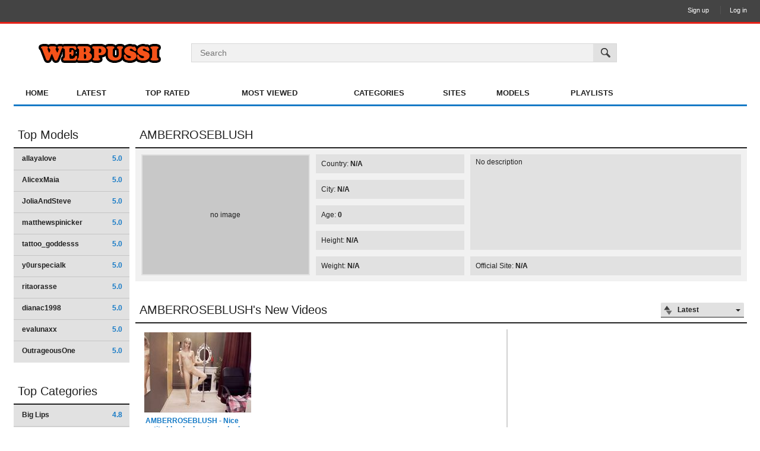

--- FILE ---
content_type: text/html; charset=utf-8
request_url: https://www.webpussi.com/models/amberroseblush/
body_size: 3529
content:
<!DOCTYPE html>
<html lang="en">
<head>
     	<title>AMBERROSEBLUSH's Videos</title>
	<meta http-equiv="Content-Type" content="text/html; charset=utf-8"/>
	<meta name="description" content="Default site description."/>
	<meta name="keywords" content="default site keywords"/>
	<meta name="generator" content="KVS CMS"/>
	<meta name="viewport" content="width=device-width, initial-scale=1">

			<link href="https://www.webpussi.com/styles/all-responsive-white.css?v=5.0" rel="stylesheet" type="text/css"/>
		<link href="https://www.webpussi.com/styles/jquery.fancybox-white.css?v=5.0" rel="stylesheet" type="text/css"/>
	
	<script>
		var pageContext = {
															loginUrl: 'https://www.webpussi.com/login-required/'
		};
	</script>

			<link href="https://www.webpussi.com/rss/models/amberroseblush/" rel="alternate" type="application/rss+xml"/>
				<link href="https://www.webpussi.com/models/amberroseblush/" rel="canonical"/>
	
			<meta name="google-site-verification" content="S-zFLIKUSuhSNQXdOQK97la78ZUj0oSn26P3rO9QKAo" />
</head>
<!-- Global site tag (gtag.js) - Google Analytics -->
<script async src="https://www.googletagmanager.com/gtag/js?id=G-2H4X06T3TB"></script>
<script>
  window.dataLayer = window.dataLayer || [];
  function gtag(){dataLayer.push(arguments);}
  gtag('js', new Date());

  gtag('config', 'G-2H4X06T3TB');
</script>
<body>
<div class="top-links">
	<div class="center-hold">
					<div class="network">
				<strong></strong>
				<ul>
									</ul>
			</div>
							<div class="member-links">
				<ul>
											<li><a data-href="https://www.webpussi.com/signup/" data-fancybox="ajax">Sign up</a></li>
						<li><a data-href="https://www.webpussi.com/login/" data-fancybox="ajax" id="login">Log in</a></li>
									</ul>
			</div>
			</div>
</div>
<div class="container">
	<div class="header">
		<div class="logo">
			<a href="https://www.webpussi.com/"></a>
		</div>
		<div class="social-bookmarks">
							<!-- AddThis Button BEGIN -->
				<div class="addthis_toolbox addthis_default_style addthis_32x32_style">
					<a class="addthis_button_preferred_1"></a>
					<a class="addthis_button_preferred_2"></a>
					<a class="addthis_button_preferred_3"></a>
					<a class="addthis_button_preferred_4"></a>
					<a class="addthis_button_compact"></a>
				</div>
				<script type="text/javascript">
					var addthis_config = {
						ui_language:''
					}
				</script>
				<script type="text/javascript" src="//s7.addthis.com/js/250/addthis_widget.js" defer></script>
				<!-- AddThis Button END -->
					</div>
		<div class="search">
			<form id="search_form" action="https://www.webpussi.com/search/" method="get" data-url="https://www.webpussi.com/search/%QUERY%/">
				<span class="search-button">Search</span>
				<div class="search-text"><input type="text" name="q" placeholder="Search" value=""/></div>
			</form>
		</div>
	</div>
	<nav>
		<div class="navigation">
			<button class="button">
				<span class="icon">
					<span class="ico-bar"></span>
					<span class="ico-bar"></span>
					<span class="ico-bar"></span>
				</span>
			</button>
						<ul class="primary">
				<li >
					<a href="https://www.webpussi.com/" id="item1">Home</a>
				</li>
				<li >
					<a href="https://www.webpussi.com/latest-updates/" id="item2">Latest</a>
				</li>
				<li >
					<a href="https://www.webpussi.com/top-rated/" id="item3">Top Rated</a>
				</li>
				<li >
					<a href="https://www.webpussi.com/most-popular/" id="item4">Most Viewed</a>
				</li>
													<li >
						<a href="https://www.webpussi.com/categories/" id="item6">Categories</a>
					</li>
													<li >
						<a href="https://www.webpussi.com/sites/" id="item7">Sites</a>
					</li>
													<li >
						<a href="https://www.webpussi.com/models/" id="item8">Models</a>
					</li>
													<li >
						<a href="https://www.webpussi.com/playlists/" id="item9">Playlists</a>
					</li>
																												</ul>
			<ul class="secondary">
							</ul>
		</div>
	</nav>


	<center>
<noindex>
</center>
<div class="content">
	<div class="main-content">
					<div class="sidebar">
									
													
													
				
									<div class="headline">
	<h2><a href="https://www.webpussi.com/models/">Top Models</a></h2>
</div>
	<ul class="list">
					<li>
				<a href="https://www.webpussi.com/models/allayalove/">allayalove<span class="rating">5.0</span></a>
			</li>
					<li>
				<a href="https://www.webpussi.com/models/alicexmaia/">AlicexMaia<span class="rating">5.0</span></a>
			</li>
					<li>
				<a href="https://www.webpussi.com/models/joliaandsteve/">JoliaAndSteve<span class="rating">5.0</span></a>
			</li>
					<li>
				<a href="https://www.webpussi.com/models/matthewspinicker/">matthewspinicker<span class="rating">5.0</span></a>
			</li>
					<li>
				<a href="https://www.webpussi.com/models/tattoo-goddesss/">tattoo_goddesss<span class="rating">5.0</span></a>
			</li>
					<li>
				<a href="https://www.webpussi.com/models/y0urspecialk/">y0urspecialk<span class="rating">5.0</span></a>
			</li>
					<li>
				<a href="https://www.webpussi.com/models/ritaorasse/">ritaorasse<span class="rating">5.0</span></a>
			</li>
					<li>
				<a href="https://www.webpussi.com/models/dianac1998/">dianac1998<span class="rating">5.0</span></a>
			</li>
					<li>
				<a href="https://www.webpussi.com/models/evalunaxx/">evalunaxx<span class="rating">5.0</span></a>
			</li>
					<li>
				<a href="https://www.webpussi.com/models/outrageousone/">OutrageousOne<span class="rating">5.0</span></a>
			</li>
			</ul>

					<div class="headline">
	<h2><a href="https://www.webpussi.com/categories/">Top Categories</a></h2>
</div>
	<ul class="list">
					<li>
				<a href="https://www.webpussi.com/categories/big-pussy-lips/">Big Lips<span class="rating">4.8</span></a>
			</li>
					<li>
				<a href="https://www.webpussi.com/categories/myfreecams/">Myfreecams<span class="rating">4.7</span></a>
			</li>
					<li>
				<a href="https://www.webpussi.com/categories/onlyfans/">Onlyfans<span class="rating">4.7</span></a>
			</li>
					<li>
				<a href="https://www.webpussi.com/categories/anal/">Anal<span class="rating">4.7</span></a>
			</li>
					<li>
				<a href="https://www.webpussi.com/categories/milf/">Milf<span class="rating">4.7</span></a>
			</li>
					<li>
				<a href="https://www.webpussi.com/categories/brunette/">Brunette<span class="rating">4.7</span></a>
			</li>
					<li>
				<a href="https://www.webpussi.com/categories/asian/">Asian<span class="rating">4.7</span></a>
			</li>
					<li>
				<a href="https://www.webpussi.com/categories/big-tits/">Big Tits<span class="rating">4.7</span></a>
			</li>
					<li>
				<a href="https://www.webpussi.com/categories/black/">Black<span class="rating">4.6</span></a>
			</li>
					<li>
				<a href="https://www.webpussi.com/categories/others-webcam/">Others webcam |stripchat , camsoda , of , nude, amature|<span class="rating">4.6</span></a>
			</li>
			</ul>

					<div class="headline">
	<h2><a href="https://www.webpussi.com/sites/">Top Sites</a></h2>
</div>

							</div>
				<div class="main-container">
							<div class="headline">
	<h2>AMBERROSEBLUSH</h2>
	</div>
<div class="block-model">
	<div class="img">
							<span class="no-thumb">no image</span>
					</div>
	<ul class="model-list">
		<li>Country: <span>N/A</span></li>
		<li>City: <span>N/A</span></li>
		<li>Age: <span>0</span></li>
		<li>Height: <span>N/A</span></li>
		<li>Weight: <span>N/A</span></li>
	</ul>
	<div class="desc" title="">No description</div>
	<div class="website">
		Official Site:
		<span>
							N/A
					</span>
	</div>
</div>
						<div id="list_videos_common_videos_list">
				
					<div class="headline">
		<h1>			AMBERROSEBLUSH's New Videos		</h1>
		
																		<div class="sort">
						<span class="icon type-sort"></span>
						<strong>Latest</strong>
						<ul id="list_videos_common_videos_list_sort_list">
																																							<li>
										<a data-action="ajax" data-container-id="list_videos_common_videos_list_sort_list" data-block-id="list_videos_common_videos_list" data-parameters="sort_by:video_viewed">Most Viewed</a>
									</li>
																																<li>
										<a data-action="ajax" data-container-id="list_videos_common_videos_list_sort_list" data-block-id="list_videos_common_videos_list" data-parameters="sort_by:rating">Top Rated</a>
									</li>
																																<li>
										<a data-action="ajax" data-container-id="list_videos_common_videos_list_sort_list" data-block-id="list_videos_common_videos_list" data-parameters="sort_by:duration">Longest</a>
									</li>
																																<li>
										<a data-action="ajax" data-container-id="list_videos_common_videos_list_sort_list" data-block-id="list_videos_common_videos_list" data-parameters="sort_by:most_commented">Most Commented</a>
									</li>
																																<li>
										<a data-action="ajax" data-container-id="list_videos_common_videos_list_sort_list" data-block-id="list_videos_common_videos_list" data-parameters="sort_by:most_favourited">Most Favourited</a>
									</li>
																					</ul>
					</div>
				
										</div>

<div class="box">
	<div class="list-videos">
		<div class="margin-fix" id="list_videos_common_videos_list_items">
							<div class="place">
					
				</div>
																		<div class="item  ">
						<a href="https://www.webpussi.com/videos/41175/AMBERROSEBLUSH-Nice-petite-blonde-dancing-naked-in-an-online-show-df475e66c2c6ab72/" title="AMBERROSEBLUSH - Nice petite blonde dancing naked in an online show" >
							<div class="img">
																	<img class="thumb lazy-load" src="[data-uri]" data-original="https://www.webpussi.com/contents/videos_screenshots/41000/41175/180x135/4.jpg" alt="AMBERROSEBLUSH - Nice petite blonde dancing naked in an online show" data-cnt="5"   width="180" height="135"/>
																																																						<span class="ico-fav-0 " title="Add to Favourites" data-fav-video-id="41175" data-fav-type="0"></span>
																					<span class="ico-fav-1 " title="Watch Later" data-fav-video-id="41175" data-fav-type="1"></span>
																																		</div>
							<strong class="title">
																	AMBERROSEBLUSH - Nice petite blonde dancing naked in...
															</strong>
							<div class="wrap">
								<div class="duration">4:25</div>

																								<div class="rating positive">
									100%
								</div>
							</div>
							<div class="wrap">
																								<div class="added"><em>6 years ago</em></div>
								<div class="views">10 837</div>
							</div>
						</a>
											</div>
												</div>
	</div>
</div>
							</div>
		</div>
	</div>
			<div class="box tags-cloud">
			<a href="https://www.webpussi.com/tags/online2/" style="font-weight: bold; font-size: 16px;">#online</a>
		&nbsp;&nbsp;
			<a href="https://www.webpussi.com/tags/lovense-fit/" style="font-weight: bold; font-size: 14px;">lovense fit</a>
		&nbsp;&nbsp;
			<a href="https://www.webpussi.com/tags/live-cams2/" style="font-weight: bold; font-size: 15px;">#live cams</a>
		&nbsp;&nbsp;
			<a href="https://www.webpussi.com/tags/usa/" style="font-weight: bold; font-size: 13px;">usa</a>
		&nbsp;&nbsp;
			<a href="https://www.webpussi.com/tags/brunette/" style="font-weight: bold; font-size: 16px;">brunette</a>
		&nbsp;&nbsp;
			<a href="https://www.webpussi.com/tags/webcam-porn/" style="font-weight: bold; font-size: 15px;">webcam porn</a>
		&nbsp;&nbsp;
			<a href="https://www.webpussi.com/tags/usa-online/" style="font-weight: bold; font-size: 12px;">usa online</a>
		&nbsp;&nbsp;
			<a href="https://www.webpussi.com/tags/natural/" style="font-weight: bold; font-size: 15px;">natural</a>
		&nbsp;&nbsp;
			<a href="https://www.webpussi.com/tags/chaturbate2/" style="font-weight: bold; font-size: 16px;">#chaturbate</a>
		&nbsp;&nbsp;
			<a href="https://www.webpussi.com/tags/sex-cam/" style="font-weight: bold; font-size: 15px;">sex cam</a>
		&nbsp;&nbsp;
			<a href="https://www.webpussi.com/tags/cam-girls/" style="font-weight: bold; font-size: 15px;">cam girls</a>
		&nbsp;&nbsp;
			<a href="https://www.webpussi.com/tags/hot-show/" style="font-weight: bold; font-size: 12px;">hot show</a>
		&nbsp;&nbsp;
			<a href="https://www.webpussi.com/tags/live-sex-cam/" style="font-weight: bold; font-size: 14px;">live sex cam</a>
		&nbsp;&nbsp;
			<a href="https://www.webpussi.com/tags/naughty/" style="font-weight: bold; font-size: 12px;">naughty</a>
		&nbsp;&nbsp;
			<a href="https://www.webpussi.com/tags/adult-chat/" style="font-weight: bold; font-size: 12px;">adult chat</a>
		&nbsp;&nbsp;
			<a href="https://www.webpussi.com/tags/solo/" style="font-weight: bold; font-size: 15px;">solo</a>
		&nbsp;&nbsp;
			<a href="https://www.webpussi.com/tags/chaturbate-dildo/" style="font-weight: bold; font-size: 13px;">#chaturbate dildo</a>
		&nbsp;&nbsp;
			<a href="https://www.webpussi.com/tags/webcam/" style="font-weight: bold; font-size: 13px;">webcam</a>
		&nbsp;&nbsp;
			<a href="https://www.webpussi.com/tags/free/" style="font-weight: bold; font-size: 12px;">free</a>
		&nbsp;&nbsp;
			<a href="https://www.webpussi.com/tags/free2/" style="font-weight: bold; font-size: 16px;">#free</a>
		&nbsp;&nbsp;
			<a href="https://www.webpussi.com/tags/xxx-cam/" style="font-weight: bold; font-size: 14px;">xxx cam</a>
		&nbsp;&nbsp;
			<a href="https://www.webpussi.com/tags/naugh/" style="font-weight: bold; font-size: 14px;">naugh</a>
		&nbsp;&nbsp;
			<a href="https://www.webpussi.com/tags/shavedpussy/" style="font-weight: bold; font-size: 14px;">shavedpussy</a>
		&nbsp;&nbsp;
			<a href="https://www.webpussi.com/tags/petite-teens-masturbate/" style="font-weight: bold; font-size: 13px;">petite teens masturbate</a>
		&nbsp;&nbsp;
			<a href="https://www.webpussi.com/tags/fingering2/" style="font-weight: bold; font-size: 13px;">#fingering</a>
		&nbsp;&nbsp;
			<a href="https://www.webpussi.com/tags/nude2/" style="font-weight: bold; font-size: 14px;">#nude</a>
		&nbsp;&nbsp;
			<a href="https://www.webpussi.com/tags/live-sex/" style="font-weight: bold; font-size: 14px;">live sex</a>
		&nbsp;&nbsp;
			<a href="https://www.webpussi.com/tags/adult-cams/" style="font-weight: bold; font-size: 14px;">adult cams</a>
		&nbsp;&nbsp;
			<a href="https://www.webpussi.com/tags/live-chaturbate/" style="font-weight: bold; font-size: 16px;">#live chaturbate</a>
		&nbsp;&nbsp;
			<a href="https://www.webpussi.com/tags/masturbation/" style="font-weight: bold; font-size: 15px;">masturbation</a>
		&nbsp;&nbsp;
			<a href="https://www.webpussi.com/tags/chaturbate/" style="font-weight: bold; font-size: 16px;">chaturbate</a>
		&nbsp;&nbsp;
			<a href="https://www.webpussi.com/tags/free-webcam-girls/" style="font-weight: bold; font-size: 12px;">free webcam girls</a>
		&nbsp;&nbsp;
			<a href="https://www.webpussi.com/tags/myfreecams/" style="font-weight: bold; font-size: 12px;">myfreecams</a>
		&nbsp;&nbsp;
			<a href="https://www.webpussi.com/tags/fingering/" style="font-weight: bold; font-size: 15px;">fingering</a>
		&nbsp;&nbsp;
			<a href="https://www.webpussi.com/tags/petite-teens-masturbate3/" style="font-weight: bold; font-size: 13px;">petite teens.masturbate</a>
		&nbsp;&nbsp;
			<a href="https://www.webpussi.com/tags/ph-dildo/" style="font-weight: bold; font-size: 12px;">ph dildo</a>
		&nbsp;&nbsp;
			<a href="https://www.webpussi.com/tags/anal-webcam/" style="font-weight: bold; font-size: 14px;">anal webcam</a>
		&nbsp;&nbsp;
			<a href="https://www.webpussi.com/tags/free-online/" style="font-weight: bold; font-size: 12px;">free online</a>
		&nbsp;&nbsp;
			<a href="https://www.webpussi.com/tags/chaturbate-live/" style="font-weight: bold; font-size: 16px;">#chaturbate live</a>
		&nbsp;&nbsp;
			<a href="https://www.webpussi.com/tags/webcam4/" style="font-weight: bold; font-size: 16px;">#webcam</a>
		&nbsp;&nbsp;
			<a href="https://www.webpussi.com/tags/live2/" style="font-weight: bold; font-size: 16px;">#live</a>
		&nbsp;&nbsp;
			<a href="https://www.webpussi.com/tags/russian/" style="font-weight: bold; font-size: 13px;">russian</a>
		&nbsp;&nbsp;
			<a href="https://www.webpussi.com/tags/live-cam-girls/" style="font-weight: bold; font-size: 14px;">live cam girls</a>
		&nbsp;&nbsp;
			<a href="https://www.webpussi.com/tags/closeup/" style="font-weight: bold; font-size: 15px;">closeup</a>
		&nbsp;&nbsp;
			<a href="https://www.webpussi.com/tags/free-cam/" style="font-weight: bold; font-size: 13px;">#free cam</a>
		&nbsp;&nbsp;
			<a href="https://www.webpussi.com/tags/slut/" style="font-weight: bold; font-size: 13px;">slut</a>
		&nbsp;&nbsp;
			<a href="https://www.webpussi.com/tags/web2/" style="font-weight: bold; font-size: 16px;">#web</a>
		&nbsp;&nbsp;
			<a href="https://www.webpussi.com/tags/cam-show/" style="font-weight: bold; font-size: 15px;">cam show</a>
		&nbsp;&nbsp;
			<a href="https://www.webpussi.com/tags/online-porn/" style="font-weight: bold; font-size: 12px;">online porn</a>
		&nbsp;&nbsp;
			<a href="https://www.webpussi.com/tags/pussy2/" style="font-weight: bold; font-size: 13px;">#pussy</a>
		&nbsp;&nbsp;
		<a href="https://www.webpussi.com/tags/" class="all">Show All Tags</a>
</div>
	
						<p class="text">
				We try to make you watch only fresh videos with very hot webcam girls, new videos 24/7. New recordings of very hot webcams are waiting for you
			</p>
		
	</div>

	<div class="footer-margin">
					<div class="content">
				<div class="box bottom-adv">
					
				</div>
			</div>
			</div>
</div>
<div class="footer">
	<div class="footer-wrap">
		<ul class="nav">
			<li><a href="https://www.webpussi.com/">Home</a></li>
												<li><a data-href="https://www.webpussi.com/signup/" data-fancybox="ajax">Sign up</a></li>
					<li><a data-href="https://www.webpussi.com/login/" data-fancybox="ajax">Log in</a></li>
										<li><a data-href="https://www.webpussi.com/invite/" data-fancybox="ajax">Invite a Friend</a></li>
			<li><a data-href="https://www.webpussi.com/feedback/" data-fancybox="ajax">Support</a></li>
							<li><a href="https://www.webpussi.com/terms/">Terms</a></li>
											</ul>
		<div class="copyright">
			2005-2026 <a href="https://www.webpussi.com">Webpussi.com</a><br/>
			All rights reserved.
		</div>
		<div class="txt">
			Webpussi.com - The best webcam site with chat records of private models. Hot girls are waiting for you in video shows and live broadcasts
		</div>
	</div>
	<script src="https://www.webpussi.com/js/main.min.js?v=5.0"></script>
	<script>
		$.blockUI.defaults.overlayCSS = {};
	</script>
</div>
</body>
</html>

--- FILE ---
content_type: text/css
request_url: https://www.webpussi.com/styles/all-responsive-white.css?v=5.0
body_size: 17584
content:
body,
div,
dl,
dt,
dd,
ul,
ol,
li,
h1,
h2,
h3,
h4,
h5,
h6,
pre,
form,
fieldset,
input,
textarea,
p,
blockquote,
th,
td {
	margin: 0;
	padding: 0;
}
fieldset,
img {
	border: 0;
}
img,
object,
embed {
	vertical-align: bottom;
}
address,
caption,
cite,
code,
dfn,
em,
th,
var {
	font-style: normal;
	font-weight: normal;
}
ol,
ul {
	list-style: none;
}
caption,
th {
	text-align: left;
}
h1,
h2,
h3,
h4,
h5,
h6 {
	font-size: 100%;
	font-weight: normal;
}
p.text {
	padding: 10px;
	margin-top: 20px;
	font-size: 14px;
	line-height: 16px;
	text-align: justify;
}
q:before,
q:after {
	content: '';
}
a * {
	cursor: pointer;
}
html {
	height: 100%;
	background: #ffffff url('../images/blank.gif') 50% 0;
}
body {
	font-size: 12px;
	line-height: 14px;
	font-family: Arial, Helvetica, sans-serif;
	min-height: 100%;
	min-width: 320px;
	position: relative;
	color: #222222;
	-webkit-text-size-adjust: none;
	-ms-text-size-adjust: none;
}
a {
	color: #222222;
	text-decoration: none;
	cursor: pointer;
}
a:hover {
	color: #167ac6;
}
input,
select,
textarea {
	font-size: 14px;
	line-height: 16px;
	font-family: Arial, Helvetica, sans-serif;
}
.container {
	max-width: 1235px;
	padding: 0 5px;
	margin: 0 auto;
	overflow: hidden;
	position: relative;
}
.hidden {
	display: none;
}
.movable-top,
.movable-bottom {
	position: relative;
}
.country {
	margin: 1px 3px 1px 0;
}
.page-error {
	padding: 10px;
	background: transparent;
	color: #e62117;
	border: 1px solid #e62117;
	font-size: 30px;
	line-height: 34px;
	text-align: center;
	margin: 20px 0 0;
	border-radius: 3px;
	-webkit-border-radius: 3px;
}
/* forms */
form .two-sections:after {
	content: "";
	display: block;
	clear: both;
}
form .two-sections .section-one {
	float: left;
	width: 70%;
}
form .two-sections .section-two {
	float: left;
	width: 24%;
	margin: 0 0 0 2%;
	padding: 0 0 0 2%;
	background: url('../images/separator.png') repeat-y;
}
form .section-title {
	display: block;
	font-size: 16px;
	line-height: 18px;
	margin: 15px 0 0;
	color: #222222;
	border-bottom: 1px solid #cccccc;
}
form .section-title:first-child {
	margin: 0;
}
form .section-title.expand {
	cursor: pointer;
	background: url('../images/white/ico-expand.gif') 100% 3px no-repeat;
}
form .section-title.collapse {
	cursor: pointer;
	background: url('../images/white/ico-collapse.gif') 100% 3px no-repeat;
}
form .row {
	display: block;
	position: relative;
	width: 100%;
	margin: 15px 0 0;
}
form .row:after {
	content: "";
	display: block;
	clear: both;
}
form .row:first-child {
	margin: 0;
}
form label {
	display: block;
	overflow: hidden;
	color: #222222;
	margin: 0 0 4px;
}
form label.field-label:after {
	content: ":";
}
form label.field-label.required {
	font-weight: bold;
}
form label.field-label.required:after {
	content: " (*):";
}
form .button-group .row {
	margin: 6px 0 0 0;
}
form .button-group .row:first-child {
	margin: 0;
}
form .button-group .row label {
	float: left;
	color: #484848;
	margin: 0 15px 0 0;
	cursor: pointer;
}
form .radio,
form .checkbox {
	width: 14px;
	height: 14px;
	float: left;
	margin: 0 5px 0 0;
	cursor: pointer;
}
form .submit {
	height: 30px;
	text-align: center;
	color: #ffffff;
	border: 1px solid #136caf;
	text-transform: uppercase;
	font-weight: bold;
	font-size: 14px;
	line-height: 16px;
	padding: 0 10px;
	cursor: pointer;
	-webkit-appearance: none;
	background: #167ac6;
	border-radius: 3px;
	-webkit-border-radius: 3px;
}
form .submit.active {
	color: #ffffff;
	border: 1px solid #0e5081;
	background: #115e98;
}
form .submit:disabled {
	cursor: default;
	color: #a2a2a2;
	border: 1px solid #e4e4e4;
	background: #f1f1f1;
}
form .submit:enabled:hover {
	color: #ffffff;
	border: 1px solid #0e5081;
	background: #115e98;
}
form .textfield,
form .textarea,
form .selectbox,
form .file {
	border: 1px solid #bebebe;
	padding: 6px 5px;
	color: #222222;
	background: #f1f1f1;
	width: 100%;
	height: 30px;
	-webkit-box-sizing: border-box;
	-moz-box-sizing: border-box;
	box-sizing: border-box;
	border-radius: 3px;
	-webkit-border-radius: 3px;
}
form .textarea {
	resize: vertical;
	height: auto;
}
form .selectbox {
	padding: 5px;
}
form .date .selectbox {
	width: auto;
}
form .file {
	position: absolute;
	left: 0;
	top: 0;
	padding: 0;
	opacity: 0;
	-ms-filter: "progid:DXImageTransform.Microsoft.Alpha(Opacity=0)";
	filter: alpha(opacity=0);
}
form .textfield:focus,
form .textarea:focus,
form .selectbox:focus,
form .file:focus {
	border: 1px solid #585858;
	color: #222222;
	background: #f1f1f1;
}
form .textfield.error,
form .textarea.error,
form .selectbox.error,
form .file.error,
form fieldset.error .textfield,
form fieldset.error .textarea,
form fieldset.error .selectbox,
form fieldset.error .file {
	border: 1px solid #e62117;
	color: #222222;
	background: #f1f1f1;
}
form .file-control {
	position: relative;
	width: 100%;
	height: 30px;
}
form .file-control .textfield {
	position: absolute;
	left: 0;
	top: 0;
	padding-left: 12px;
}
form .file-control .button {
	position: absolute;
	left: 3px;
	top: 3px;
	bottom: 3px;
	padding: 4px 5px 2px 5px;
	font-size: 14px;
	line-height: 16px;
	color: #ffffff;
	background: #167ac6;
	border-radius: 3px;
	-webkit-border-radius: 3px;
}
form .file-control .button.disabled {
	color: #a2a2a2;
	background: #f1f1f1;
}
form .list-selector-popup {
	position: absolute;
	width: 90%;
	height: 160px;
	left: 5%;
	bottom: 46px;
	background: #e1e1e1;
	border: 2px solid #c8c8c8;
	z-index: 10000;
}
form .list-selector-popup:after {
	position: absolute;
	content: "";
	border-left: 30px solid transparent;
	border-right: 30px solid transparent;
	border-top: 10px solid #c8c8c8;
	left: 45%;
	bottom: -10px;
	z-index: 10000;
}
form .list-selector-popup .button-group {
	overflow-y: scroll;
	overflow-x: hidden;
	position: absolute;
	top: 8px;
	left: 8px;
	bottom: 38px;
	right: 8px;
}
form .list-selector-popup .button-group .group-title {
	margin: 0 5px 10px 0;
	padding: 3px;
	background: #c8c8c8;
	color: #222222;
}
form .list-selector-popup .button-group .item {
	display: inline-block;
	width: 32%;
	padding-bottom: 10px;
	vertical-align: top;
}
form .list-selector-popup .button-group .item label {
	color: #484848;
	margin: 0 15px 0 0;
	cursor: pointer;
}
form .list-selector-popup .filter {
	position: absolute;
	bottom: 0;
	left: 0;
	right: 0;
	height: 30px;
	background: #c8c8c8;
	border: none;
}
form .list-selector-popup .filter input {
	width: 100%;
	height: 100%;
	padding: 2px 10px;
	border: none;
	background: #c8c8c8;
	color: #222222;
	-webkit-box-sizing: border-box;
	-moz-box-sizing: border-box;
	box-sizing: border-box;
}
form .bottom {
	background: url('../images/divider.png') left 10px repeat-x;
	overflow: hidden;
	padding: 20px 0 0;
	clear: both;
	position: relative;
}
form .bottom a {
	color: #167ac6;
	font-size: 12px;
	line-height: 16px;
	text-decoration: underline;
}
form .bottom a:hover {
	color: #167ac6;
	text-decoration: none;
}
form .bottom .links {
	float: left;
}
form .bottom .submit {
	float: left;
	margin: 0 10px 0 0;
}
form .bottom .submit.right {
	float: right;
	margin: 0 0 0 10px;
}
form .captcha-control {
	overflow: hidden;
}
form .captcha-control .image {
	float: left;
	border: 0;
	width: 280px;
	height: 52px;
	margin: 0 12px 0 0;
}
form .captcha-control .image img {
	display: block;
	float: left;
	width: 125px;
	height: 52px;
	margin: 0 5px 0 0;
}
form .captcha-control label {
	float: left;
	margin: 0 0 6px;
}
form .captcha-control .textfield {
	width: 135px;
}
form .captcha-control .submit {
	float: left;
	margin: 19px 0 0;
}
form .success {
	margin: 10px;
	padding: 10px;
	background: #dfeffc;
	color: #222222;
	border: 2px solid #dfeffc;
	font-size: 14px;
	line-height: 16px;
	border-radius: 3px;
	-webkit-border-radius: 3px;
}
form .generic-error {
	text-align: center;
	margin: 0 10px 10px;
	padding: 10px;
	background: transparent;
	color: #e62117;
	border: 2px solid #e62117;
	font-size: 14px;
	font-weight: bold;
	line-height: 16px;
	border-radius: 3px;
	-webkit-border-radius: 3px;
}
form .info-message {
	margin: 10px;
	padding: 10px;
	background: #dfeffc;
	color: #222222;
	border: 2px solid #dfeffc;
	font-size: 14px;
	line-height: 16px;
	border-radius: 3px;
	-webkit-border-radius: 3px;
}
form .field-error {
	display: none;
	position: absolute;
	max-width: 400px;
	padding: 5px;
	z-index: 9999;
	margin: 2px 0 0 15px;
	background: #f8bbb8;
	color: #e62117;
	font-weight: bold;
	border-radius: 3px;
	-webkit-border-radius: 3px;
}
form .field-error:before,
form .field-error:after {
	content: "";
	position: absolute;
}
form .field-error.down:before {
	border-left: 10px solid transparent;
	border-right: 10px solid transparent;
	border-bottom: 10px solid #f8bbb8;
	left: 20px;
	top: -10px;
}
form .field-error.down:after {
	border-left: 10px solid transparent;
	border-right: 10px solid transparent;
	border-bottom: 10px solid #f8bbb8;
	left: 20px;
	top: -9px;
}
form .field-error.up {
	background-image: none;
}
form .field-error.up:before {
	border-left: 10px solid transparent;
	border-right: 10px solid transparent;
	border-top: 10px solid #f8bbb8;
	left: 20px;
	bottom: -10px;
}
form .field-error.up:after {
	border-left: 10px solid transparent;
	border-right: 10px solid transparent;
	border-top: 10px solid #f8bbb8;
	left: 20px;
	bottom: -9px;
}
form .field-error label {
	margin: 0;
}
form .captcha-control .field-error {
	margin-left: 145px;
	bottom: 35px;
}
form .file-control .field-error {
	margin-top: 30px;
}
form .smileys-support {
	position: relative;
}
form .smileys-support .textarea {
	border-radius: 0 0 3px 3px;
	-webkit-border-radius: 0 0 3px 3px;
}
form .smileys-support .smileys-bar {
	background: #bebebe;
	padding: 0 3px 4px 3px;
	cursor: default;
	border-radius: 3px 3px 0 0;
	-webkit-border-radius: 3px 3px 0 0;
}
form .smileys-support img {
	cursor: pointer;
}
form .progressbar {
	position: absolute;
	z-index: 1200;
	width: 60%;
	left: 20%;
	top: 50%;
	height: 40px;
	margin-top: -20px;
}
form .progressbar .text {
	position: absolute;
	width: 100%;
	height: 40px;
	font-size: 22px;
	font-weight: bold;
	line-height: 40px;
	text-align: center;
	color: #222222;
}
form .progressbar .progress {
	position: absolute;
	height: 40px;
	background: #18cc18;
}
/* toggle button */
.toggle-button {
	display: block;
	color: #ffffff;
	border: 1px solid #136caf;
	text-transform: uppercase;
	font-size: 11px;
	font-weight: bold;
	line-height: 14px;
	padding: 7px 9px;
	cursor: pointer;
	outline: none;
	background: #167ac6;
	border-radius: 3px;
	-webkit-border-radius: 3px;
}
.toggle-button * {
	cursor: pointer;
}
.toggle-button input {
	margin: 0;
	font-size: 11px;
	line-height: 14px;
}
.toggle-button span {
	padding: 0 0 0 3px;
	font-size: 11px;
	line-height: 14px;
}
.toggle-button:hover,
.toggle-button.inversed:hover {
	color: #ffffff;
	border: 1px solid #0e5081;
	background: #115e98;
}
.toggle-button.active {
	color: #ffffff;
	border: 1px solid #0e5081;
	background: #115e98;
}
.toggle-button.inversed {
	color: #222222;
	border: 1px solid #e4e4e4;
	background: #f1f1f1;
}
.toggle-button.inversed.active {
	color: #ffffff;
	border: 1px solid #136caf;
	background: #167ac6;
}
.toggle-button.disabled,
.toggle-button.disabled:hover,
.toggle-button.done,
.toggle-button.done:hover {
	cursor: default;
	color: #a2a2a2;
	border: 1px solid #e4e4e4;
	background: #f1f1f1;
}
.toggle-button.done *,
.toggle-button.disabled * {
	cursor: default;
}
.toggle-button.done span {
	background: url('../images/white/ico-checkmark.png') 0 -2px no-repeat;
	padding: 0 0 0 21px;
}
/* top links */
.top-links {
	background: #444444;
	border-bottom: 3px solid #e62117;
	padding: 3px 0 6px;
	font-size: 11px;
	line-height: 28px;
}
.center-hold {
	max-width: 1235px;
	margin: 0 auto;
	padding: 0 5px;
	text-align: center;
}
.center-hold:after {
	content: "";
	display: block;
	clear: both;
}
.network {
	float: left;
	color: #ffffff;
	position: relative;
	z-index: 30;
}
.network strong {
	display: inline-block;
	font-weight: normal;
	margin-right: 16px;
}
.network ul {
	display: inline-block;
}
.network li {
	display: inline-block;
	vertical-align: top;
	padding: 0 17px 0 21px;
	background: url('../images/bullet.png') no-repeat 0 50%;
}
.network li:first-child {
	background: none;
	padding-left: 0;
}
.network a {
	color: #ffffff;
}
.network a:hover {
	color: #ffffff;
	text-decoration: underline;
}
.network .more {
	display: none;
}
.member-links {
	float: right;
	overflow: hidden;
	color: #ffffff;
}
.member-links ul {
	padding: 7px 0;
	line-height: 14px;
}
.member-links li {
	display: inline-block;
	vertical-align: top;
	padding-left: 15px;
	margin-left: 16px;
	border-left: 1px solid #535353;
}
.member-links li:first-child {
	padding-left: 0;
	margin-left: 0;
	border-left: none;
}
.member-links a {
	color: #ffffff;
}
.member-links a.disabled {
	color: #b3b3b3;
}
.member-links a:hover,
.member-links a.disabled:hover {
	color: #ffffff;
	text-decoration: underline;
}
/* header */
.header {
	max-width: 1235px;
	padding: 0 5px;
	margin: 0 auto;
	z-index: 20;
}
.logo {
	float: left;
	margin: 27px 15px 0 0;
}
.logo a {
	display: block;
	width: 279px;
	height: 47px;
	background: url('../images/logo.png') no-repeat;
}
.search {
	margin: 0 auto;
	padding: 33px 0;
	overflow: hidden;
}
.search form {
	height: 30px;
	border: 1px solid #d8d8d8;
	background: #f1f1f1;
}
.search form:after {
	content: "";
	display: block;
	clear: both;
}
.search .search-text {
	padding: 0 0 0 14px;
	overflow: hidden;
}
.search .search-text input {
	height: 30px;
	width: 100%;
	margin: 0 0 0 -14px;
	padding: 0 0 0 14px;
	color: #222222;
	font-size: 14px;
	line-height: 28px;
	border: 0;
	background: none;
}
.search .search-text input:focus {
	background: url('../images/blank.gif');
	outline: none;
}
.search .search-button {
	float: right;
	display: block;
	width: 39px;
	height: 30px;
	background: url('../images/white/btn-search.png') no-repeat;
	text-indent: -1000px;
	overflow: hidden;
	cursor: pointer;
}
.social-bookmarks {
	width: 184px;
	float: right;
	margin: 33px 0 0 30px;
}
/* navigation */
.navigation {
	background: transparent url('../images/blank.gif') repeat-x;
	border-bottom: 3px solid #167ac6;
	height: 38px;
	position: relative;
	z-index: 10;
}
.navigation .button {
	display: none;
	width: 100%;
	padding: 8px 0;
	margin: 0;
	border: none;
	outline: none;
	background: transparent;
	height: 38px;
	cursor: pointer;
}
.navigation .button .icon {
	display: inline-block;
	height: 20px;
	width: 29px;
	position: relative;
}
.navigation .button .ico-bar {
	background: #666666;
	height: 4px;
	width: 100%;
	position: absolute;
	-webkit-transition: 0.1s ease-in-out;
	-moz-transition: 0.1s ease-in-out;
	-o-transition: 0.1s ease-in-out;
	transition: 0.1s ease-in-out;
	left: 0;
}
.navigation .button .ico-bar:first-child {
	top: 0;
}
.navigation .button .ico-bar:nth-child(2) {
	top: 8px;
}
.navigation .button .ico-bar:nth-child(3) {
	top: 16px;
}
.navigation.open .button .ico-bar {
	background: #e62117;
	left: 4px;
}
.navigation.open .button .ico-bar:first-child {
	top: -2px;
	-webkit-transform: rotate(45deg) translate(5px, 9px);
	-moz-transform: rotate(45deg) translate(5px, 9px);
	-ms-transform: rotate(45deg) translate(5px, 9px);
	-o-transform: rotate(45deg) translate(5px, 9px);
	transform: rotate(45deg) translate(5px, 9px);
}
.navigation.open .button .ico-bar:nth-child(3) {
	top: 14px;
	-webkit-transform: rotate(-45deg) translate(2px, -6px);
	-moz-transform: rotate(-45deg) translate(2px, -6px);
	-ms-transform: rotate(-45deg) translate(2px, -6px);
	-o-transform: rotate(-45deg) translate(2px, -6px);
	transform: rotate(-45deg) translate(2px, -6px);
}
.navigation.open .button .ico-bar:nth-child(2) {
	opacity: 0;
	-ms-filter: "progid:DXImageTransform.Microsoft.Alpha(Opacity=0)";
	filter: alpha(opacity=0);
}
.navigation .primary {
	float: left;
	font-size: 13px;
	font-weight: bold;
	line-height: 16px;
	display: table;
	width: 85%;
	text-align: center;
}
.navigation .primary li {
	display: table-cell;
}
.navigation .primary li:first-child {
	border-left: none;
}
.navigation .primary a {
	display: block;
	padding: 11px 0;
	text-transform: uppercase;
	color: #222222;
}
.navigation .primary .selected a {
	background: #167ac6;
	color: #ffffff;
}
.navigation .primary .selected a:hover {
	background: #167ac6;
	color: #ffffff;
}
.navigation .primary a:hover {
	background: transparent url('../images/blank.gif') repeat-x 0 -38px;
	color: #167ac6;
}
.navigation .primary .highlight > a {
	color: #e62117;
}
.navigation .primary .highlight:hover > a {
	color: #167ac6;
}
.navigation .primary .drop {
	position: relative;
}
.navigation .primary .drop:hover a {
	background: #e1e1e1;
}
.navigation .primary .drop > a:after {
	content: '';
	border-top: 4px solid #222222;
	border-left: 4px solid transparent;
	border-right: 4px solid transparent;
	right: 5px;
	display: inline-block;
	vertical-align: middle;
	margin: 0 0 2px 7px;
}
.navigation .primary .drop:hover > a:after {
	border-top: none;
	border-bottom: 4px solid #222222;
}
.navigation .primary .drop:hover ul {
	display: block;
}
.navigation .primary ul {
	position: absolute;
	top: 100%;
	left: 0;
	z-index: 10;
	width: 100%;
	display: none;
	overflow: hidden;
	border-top: 3px solid #167ac6;
}
.navigation .primary ul li {
	border: solid #c8c8c8;
	border-width: 1px 0 0;
	display: block;
}
.navigation .primary ul li:first-child {
	border: none;
}
.navigation .primary .drop:hover ul a {
	color: #222222;
	display: block;
	float: none;
	padding: 11px 17px;
	text-transform: capitalize;
	background: #e1e1e1;
}
.navigation .primary .drop ul a:hover {
	color: #ffffff;
	background: #167ac6;
}
.navigation .secondary {
	float: right;
	padding: 12px 0 12px;
	font-size: 11px;
	line-height: 14px;
}
.navigation .secondary li {
	float: left;
	border-left: 1px solid rgba(15, 15, 15, 0);
}
.navigation .secondary li:first-child {
	border-left: none;
}
.navigation .secondary a {
	float: left;
	margin: 0 20px;
	color: #222222;
	text-decoration: underline;
}
.navigation .secondary a:hover {
	color: #167ac6;
}
/* footer */
.footer {
	width: 100%;
	color: #ffffff;
	font-size: 11px;
	line-height: 16px;
	background: #167ac6;
	padding: 10px 0;
}
.footer .footer-wrap {
	max-width: 1235px;
	padding: 0 5px;
	margin: 0 auto;
	overflow: hidden;
}
.footer a {
	color: #ffffff;
	text-decoration: underline;
}
.footer a:hover {
	color: #ffffff;
}
.footer .nav {
	width: 100%;
	overflow: hidden;
	padding: 8px 0;
	text-align: center;
	text-transform: uppercase;
}
.footer .nav li {
	display: inline-block;
	vertical-align: bottom;
	padding: 0 10px;
	position: relative;
}
.footer .nav li:before {
	content: "|";
	position: absolute;
	left: -2px;
	top: 7px;
	color: #ffffff;
	font-size: 11px;
	line-height: 14px;
}
.footer .nav li:first-child:before {
	content: "";
}
.footer .nav a {
	display: block;
	padding: 8px 22px;
	font-size: 11px;
	font-weight: bold;
	line-height: 14px;
	color: #ffffff;
	text-decoration: none;
}
.footer .nav a:hover {
	color: #ffffff;
	text-decoration: underline;
}
.footer .copyright {
	float: left;
	padding: 2px 0 2px 41px;
	min-height: 31px;
	background: url('../images/white/ico-copy.png') no-repeat;
	margin: 16px 50px 0 43px;
}
.footer .txt {
	margin: 18px 43px 0 0;
	text-align: right;
	overflow: hidden;
}
.box {
	background: #ffffff url('../images/blank.gif');
	padding: 10px;
	overflow: hidden;
}
.box.message {
	font-size: 14px;
	line-height: 16px;
	margin-bottom: 400px;
}
/* headings *****/
.headline {
	padding: 36px 5px 8px 5px;
	border-bottom: 2px solid #222222;
}
.headline:after {
	content: "";
	display: block;
	clear: both;
}
h1,
h2 {
	float: left;
	color: #222222;
	padding: 0 2px;
	font-size: 20px;
	line-height: 25px;
}
h1 a,
h2 a {
	text-decoration: underline;
}
.sort {
	float: right;
	min-width: 140px;
	position: relative;
	margin-left: 3px;
	cursor: pointer;
	background: #e1e1e1;
	border-radius: 2px;
	-webkit-border-radius: 2px;
}
.sort:after {
	content: '';
	border-top: 4px solid #222222;
	border-left: 4px solid transparent;
	border-right: 4px solid transparent;
	display: block;
	position: absolute;
	top: 11px;
	right: 6px;
}
.sort:hover {
	background: #167ac6;
	border-radius: 2px 2px 0 0;
	-webkit-border-radius: 2px 2px 0 0;
}
.sort:hover:after {
	border-bottom: 4px solid #ffffff;
	border-top: none;
}
.sort .icon {
	display: block;
	position: absolute;
	width: 100%;
	height: 100%;
}
.sort .type-sort {
	background: url('../images/ico-sort.png') 5px 5px no-repeat;
}
.sort .type-video {
	background: url('../images/ico-video.png') 5px 4px no-repeat;
}
.sort .type-fav {
	background: url('../images/ico-favourite.png') 5px 5px no-repeat;
}
.sort .type-visibility {
	background: url('../images/ico-private.png') 5px 4px no-repeat;
}
.sort .type-edit {
	background: url('../images/ico-edit.png') 5px 5px no-repeat;
}
.sort strong {
	display: block;
	font-size: 12px;
	line-height: 14px;
	padding: 5px 18px 5px 28px;
	white-space: nowrap;
	color: #222222;
	cursor: pointer;
	max-width: 200px;
	overflow: hidden;
	border-bottom: 1px solid #222222;
}
.sort:hover strong {
	color: #ffffff;
}
.sort:hover ul {
	display: block;
}
.sort ul {
	position: absolute;
	top: 100%;
	left: 0;
	width: 100%;
	z-index: 100;
	display: none;
	overflow: hidden;
	background: #e1e1e1;
	border-radius: 0 0 2px 2px;
	-webkit-border-radius: 0 0 2px 2px;
}
.sort ul a {
	display: block;
	padding: 5px 8px;
	font-size: 12px;
	line-height: 15px;
	color: #222222;
}
.sort ul a:hover {
	color: #ffffff;
	background: #167ac6;
	cursor: pointer;
}
.headline .button,
.headline .more {
	float: right;
	color: #222222;
	height: 19px;
	margin-left: 3px;
	padding: 6px 0 0;
	background: #e1e1e1;
	border-radius: 2px;
	-webkit-border-radius: 2px;
}
.headline .more {
	position: relative;
}
.headline .button.done,
.headline .button.done:hover,
.headline .button.disabled,
.headline .button.disabled:hover {
	color: #6f6f6f;
	cursor: default;
	background: #e1e1e1;
}
.headline .button.done *,
.headline .button.disabled * {
	cursor: default;
}
.headline .button span {
	padding: 0 9px;
}
.headline .button.done span {
	background: url('../images/white/ico-checkmark.png') 4px -2px no-repeat;
	padding: 0 9px 0 23px;
}
.headline .more span {
	font-weight: bold;
	padding: 0 25px 0 9px;
}
.headline .more:after {
	content: '';
	border-left: 4px solid #222222;
	border-top: 3px solid transparent;
	border-bottom: 3px solid transparent;
	display: block;
	position: absolute;
	top: 10px;
	right: 8px;
}
.headline .button:hover,
.headline .more:hover {
	color: #ffffff;
	background: #167ac6;
}
.headline .more:hover:after {
	border-left: 4px solid #ffffff;
}
.headline .button-info {
	position: relative;
	float: right;
	height: 17px;
	margin: 2px 0 0 10px;
	padding: 3px 8px 0 8px;
	border-radius: 3px;
	-webkit-border-radius: 3px;
	color: #222222;
	background: #e1e1e1;
}
.headline .button-info:before {
	position: absolute;
	content: "";
	border-top: 5px solid transparent;
	border-bottom: 5px solid transparent;
	border-right: 5px solid #e1e1e1;
	left: -5px;
	top: 5px;
}
.empty-content {
	padding: 15px 15px 0;
	font-size: 14px;
	line-height: 16px;
}
.empty-content h2 {
	float: none;
	display: block;
	padding: 10px 0;
}
.empty-content a {
	text-decoration: underline;
}
.empty-content p {
	padding: 5px 0;
	line-height: 20px;
}
.empty-content ul,
.empty-content ol {
	padding-left: 20px;
}
.empty-content li {
	list-style: disc inside;
	line-height: 20px;
	margin-bottom: 10px;
}
.empty-content ol li {
	list-style: decimal inside;
}
/* tags cloud *****/
.tags-cloud {
	margin-top: 20px;
	background: #e1e1e1 url('../images/blank.gif');
}
.tags-cloud .all {
	display: block;
	text-align: center;
	margin: 10px 0 0;
	font-size: 14px;
	font-weight: bold;
	line-height: 16px;
	text-decoration: underline;
}
/* search cloud *****/
.search-cloud {
	margin-top: 20px;
	text-align: center;
}
/* advertisement boxes *****/
.spot img,
.spot embed,
.spot object,
.spot iframe {
	vertical-align: bottom;
}
/* top ad */
.top a {
	display: block;
	margin: 31px 0 0;
	width: 100%;
	overflow: hidden;
}
.top img {
	width: 100%;
	height: auto;
}
/* list ads */
.place {
	float: right;
	width: 315px;
	padding: 1px 39px;
	overflow: hidden;
	background: transparent;
	margin-left: 15px;
	position: relative;
	border-bottom: 2px solid #d1d1d1;
	border-left: 2px solid #d1d1d1;
}
.margin-fix .place {
	margin-top: 15px;
}
.place .spot {
	overflow: hidden;
}
.place .spot a {
	width: 315px;
	height: 300px;
	background: #c8c8c8;
	overflow: hidden;
	display: block;
}
.list-videos .place,
.list-playlists .place {
	height: 683px;
}
.list-videos .spot,
.list-playlists .spot {
	padding: 27px 0 0;
}
.list-albums .place {
	height: 659px;
}
.list-albums .spot {
	padding: 20px 0 0;
}
/* bottom adv */
.bottom-adv {
	margin: 30px 0 10px;
	text-align: center;
	font-size: 0;
	border-top: 2px solid #d1d1d1;
}
.bottom-adv .spot {
	display: inline-block;
	vertical-align: top;
	width: 300px;
	overflow: hidden;
	margin: 1px;
}
.bottom-adv .spot a {
	width: 300px;
	height: 250px;
	background: #c8c8c8;
	overflow: hidden;
	display: block;
}
/* lists *****/
.list-comments,
.list-subscriptions,
.list-playlists,
.list-members,
.list-messages,
.list-models,
.list-sponsors,
.list-channels,
.list-categories,
.list-tags,
.list-albums,
.list-albums-images,
.list-videos,
.list-videos-screenshots {
	overflow: hidden;
	width: 100%;
	text-align: center;
}
.margin-fix {
	margin: -15px 0 0 -15px;
}
.list-albums-images .margin-fix,
.list-videos-screenshots .margin-fix {
	margin: 0 0 0 -15px;
}
.list-comments .margin-fix {
	margin: -10px 0 0 -10px;
}
.list-tags .margin-fix {
	margin: -23px 0 0 0;
}
.margin-fix .bottom {
	margin: 0 0 0 15px;
}
.margin-fix .bottom .submit,
.margin-fix .bottom .submit.right {
	margin-top: 5px;
}
.margin-fix .generic-error {
	margin: 15px 0 0 15px;
}
.list-playlists .item,
.list-members .item,
.list-models .item,
.list-sponsors .item,
.list-channels .item,
.list-categories .item,
.list-albums .item,
.list-albums-images .item,
.list-videos .item,
.list-videos-screenshots .item {
	float: left;
	display: inline;
	text-align: left;
	margin: 15px 0 0 15px;
	width: 180px;
	padding: 5px;
	background: transparent;
}
.list-playlists .item a,
.list-members .item a,
.list-models .item a,
.list-sponsors .item a,
.list-channels .item a,
.list-categories .item a,
.list-albums .item a,
.list-videos .item a {
	display: block;
	outline: 0;
}
.list-tags .item a {
	padding-left: 10px;
}
.list-videos-screenshots .item {
	width: 110px;
}
.list-albums-images .item {
	width: 200px;
}
.list-models .item,
.list-sponsors .item,
.list-channels .item,
.list-categories .item {
	padding: 5px 5px 10px;
}
.list-playlists .item:hover,
.list-members .item:hover,
.list-models .item:hover,
.list-sponsors .item:hover,
.list-channels .item:hover,
.list-categories .item:hover,
.list-albums .item:hover,
.list-videos .item:hover {
	background: #f1f1f1;
}
.list-members .item.unread {
	background: #f1f1f1;
}
.list-tags .item {
	float: left;
	text-align: left;
	margin-top: 15px;
	width: 20%;
}
.item em {
	color: #1d1d1d;
}
.item .img {
	position: relative;
	background: #c8c8c8;
	overflow: hidden;
}
.list-models .img,
.list-sponsors .img,
.list-channels .img,
.list-categories .img {
	width: 180px;
	height: 260px;
}
.list-videos .img,
.list-playlists .img {
	width: 180px;
	height: 135px;
}
.list-videos .img.preview-loading:after {
	display: block;
	position: absolute;
	content: '';
	width: 25px;
	height: 25px;
	background: #ffffff url('../images/white/loader.gif') 2px 2px no-repeat;
	bottom: 5px;
	right: 5px;
	z-index: 1;
}
.list-members .img {
	width: 180px;
	height: 180px;
}
.list-videos-screenshots .img {
	width: 110px;
	height: 82px;
}
.list-albums .img {
	width: 180px;
	height: 240px;
}
.list-albums-images .img {
	width: 200px;
	height: 150px;
	text-align: center;
}
.item .img img,
.item .img .no-thumb {
	display: block;
	width: 100%;
	height: auto;
	text-align: center;
}
.item.disabled .img img {
	opacity: 0.3;
	-ms-filter: "progid:DXImageTransform.Microsoft.Alpha(Opacity=30)";
	filter: alpha(opacity=30);
}
.list-members .img .no-thumb {
	line-height: 180px;
}
.list-models .img .no-thumb,
.list-sponsors .img .no-thumb,
.list-channels .img .no-thumb,
.list-categories .img .no-thumb {
	line-height: 260px;
}
.list-albums-images .img .no-thumb {
	line-height: 150px;
}
.list-playlists .img img.video2,
.list-playlists .img img.video3,
.list-playlists .img img.video4,
.list-playlists .img img.video5 {
	position: absolute;
	width: 45px;
	height: 34px;
	background: #7c7c7c;
	border: 1px solid #7c7c7c;
}
.list-playlists .img img.video2 {
	right: 5px;
	top: 6px;
}
.list-playlists .img img.video3 {
	right: 5px;
	top: 47px;
}
.list-playlists .img img.video4 {
	right: 5px;
	top: 89px;
}
.list-playlists .img .no-thumb {
	line-height: 135px;
}
.item .title {
	font-weight: bold;
	margin: 7px 2px;
	height: 28px;
	overflow: hidden;
	display: block;
	color: #167ac6;
}
.item.disabled .title,
.item.processing .title {
	color: #84c2f1;
}
.item.error .title {
	color: #e62117;
}
.list-members .item .title,
.list-models .item .title,
.list-sponsors .item .title,
.list-channels .item .title,
.list-categories .item .title {
	height: 14px;
}
.list-tags .item .title {
	height: 20px;
	font-size: 20px;
	font-weight: bold;
	line-height: 22px;
	margin: 0;
	padding: 15px 0 7px 10px;
}
.list-subscriptions .item .title {
	color: #222222;
	float: left;
	height: 14px;
	margin: 5px 2px;
	text-decoration: underline;
}
.list-subscriptions .item .title:hover {
	color: #167ac6;
	text-decoration: none;
}
.item .wrap {
	margin: 0 5px 2px 5px;
	color: #767676;
	overflow: hidden;
}
.item .wrap:after {
	content: "";
	display: block;
	clear: both;
}
.item .duration,
.item .added,
.item .photos,
.item .videos,
.item .albums,
.item .user {
	float: left;
}
.item .views {
	float: right;
}
.item.unread .views {
	color: #222222;
	font-weight: bold;
}
.item .user {
	height: 14px;
	overflow: hidden;
	white-space: nowrap;
}
.item .rating {
	float: right;
	position: relative;
	padding: 3px 21px 0 0;
	margin: -3px 0 0;
}
.item .positive {
	color: #18cc18;
	background: url('../images/white/ico-rating-positive.png') no-repeat 100% 0;
}
.item .negative {
	color: #e62117;
	background: url('../images/white/ico-rating-negative.png') no-repeat 100% 3px;
}
.item.private .thumb,
.item .thumb.private {
	opacity: 0.2;
	-ms-filter: "progid:DXImageTransform.Microsoft.Alpha(Opacity=20)";
	filter: alpha(opacity=20);
}
.item .ico-private {
	padding: 0 0 0 20px;
	background: url('../images/ico-private.png') no-repeat;
}
.item .ico-fav-0 {
	width: 24px;
	height: 24px;
	position: absolute;
	display: none;
	top: 4px;
	left: 4px;
	z-index: 10;
	background: rgba(0, 0, 0, 0.6) url('../images/ico-favourite.png') 4px 5px no-repeat;
	border-radius: 3px;
	-webkit-border-radius: 3px;
	opacity: 0.6;
	-ms-filter: "progid:DXImageTransform.Microsoft.Alpha(Opacity=60)";
	filter: alpha(opacity=60);
}
.item .ico-fav-1 {
	width: 24px;
	height: 24px;
	position: absolute;
	display: none;
	top: 4px;
	right: 4px;
	z-index: 10;
	background: rgba(0, 0, 0, 0.6) url('../images/ico-later.png') 3px 3px no-repeat;
	border-radius: 3px;
	-webkit-border-radius: 3px;
	opacity: 0.6;
	-ms-filter: "progid:DXImageTransform.Microsoft.Alpha(Opacity=60)";
	filter: alpha(opacity=60);
}
.no-touch .item:hover .ico-fav-0,
.no-touch .item:hover .ico-fav-1 {
	display: block;
}
.no-touch .item .ico-fav-0:hover,
.no-touch .item .ico-fav-1:hover,
.item .ico-fav-0.fixed,
.item .ico-fav-1.fixed {
	display: block;
	opacity: 1;
	-ms-filter: "progid:DXImageTransform.Microsoft.Alpha(Opacity=100)";
	filter: alpha(opacity=100);
}
.line-disabled,
.line-error,
.line-processing {
	position: absolute;
	top: 50%;
	left: 15%;
	width: 70%;
	margin-top: -13px;
	text-align: center;
	background: rgba(0, 0, 0, 0.6);
	padding: 3px 0;
	color: #ffffff;
	font-size: 16px;
	font-weight: bold;
	line-height: 20px;
}
.line-error {
	color: #ffffff;
}
.line-premium,
.line-private {
	position: absolute;
	bottom: 0;
	left: 0;
	width: 100%;
	text-align: center;
	background: rgba(0, 0, 0, 0.6);
	padding: 3px 0;
	color: #ffffff;
	font-weight: bold;
}
.line-premium {
	color: #ffffff;
}
.list-members .unread-notification {
	position: absolute;
	left: 5px;
	top: 5px;
	padding: 3px 5px;
	background: #e62117;
	color: #ffffff;
}
.list-playlists .item-control,
.list-channels .item-control,
.list-members .item-control,
.list-videos .item-control,
.list-videos-screenshots .item-control,
.list-albums .item-control,
.list-albums-images .item-control {
	text-align: center;
	background: url('../images/divider.png') repeat-x;
	margin: 10px 0 5px 0;
	padding: 10px 0 0;
}
.list-subscriptions .item-control {
	float: right;
}
.item-control .item-control-holder {
	display: inline-block;
	background: #167ac6;
	overflow: hidden;
	vertical-align: top;
	border-radius: 3px;
	-webkit-border-radius: 3px;
}
.item-control .toggle-button {
	float: left;
	padding: 4px 8px;
	margin: 0 1px 0 0;
	border-color: transparent;
}
.item-control .toggle-button:last-child {
	margin: 0;
}
.list-comments .item {
	margin: 10px 10px 20px 20px;
	color: #222222;
	padding: 5px;
	text-align: left;
	background: transparent;
}
.list-comments .item:after {
	content: "";
	display: block;
	clear: both;
}
.list-comments .image {
	float: left;
	width: 40px;
	height: 40px;
	margin: 0 10px 0 0;
}
.list-comments .image img {
	width: 40px;
	height: 40px;
	display: block;
}
.list-comments .image .no-thumb {
	background: #c8c8c8;
	display: block;
	width: 40px;
	height: 40px;
	padding-top: 6px;
	text-align: center;
}
.list-comments .comment-options {
	display: table-footer-group;
}
.list-comments .comment-options a {
	width: 18px;
	height: 18px;
	float: left;
	margin: 0 0 0 3px;
	font-weight: bold;
	text-indent: -1000px;
	background: transparent;
	outline: none;
	opacity: 0.7;
	-ms-filter: "progid:DXImageTransform.Microsoft.Alpha(Opacity=70)";
	filter: alpha(opacity=70);
}
.list-comments .comment-options a.comment-like,
.list-comments .comment-options a.comment-like.disabled:hover {
	background: url('../images/white/btn-vote-small.png') no-repeat -3px -3px;
}
.list-comments .comment-options a.comment-like:hover {
	background: url('../images/white/btn-vote-small.png') no-repeat -3px -26px;
	opacity: 1;
	-ms-filter: "progid:DXImageTransform.Microsoft.Alpha(Opacity=100)";
	filter: alpha(opacity=100);
}
.list-comments .comment-options a.comment-dislike,
.list-comments .comment-options a.comment-dislike.disabled:hover {
	background: url('../images/white/btn-vote-small.png') no-repeat -25px -3px;
}
.list-comments .comment-options a.comment-dislike:hover {
	background: url('../images/white/btn-vote-small.png') no-repeat -25px -26px;
	opacity: 1;
	-ms-filter: "progid:DXImageTransform.Microsoft.Alpha(Opacity=100)";
	filter: alpha(opacity=100);
}
.list-comments .comment-options a.disabled,
.list-comments .comment-options a.disabled:hover {
	opacity: 0.5;
	-ms-filter: "progid:DXImageTransform.Microsoft.Alpha(Opacity=50)";
	filter: alpha(opacity=50);
	cursor: default;
}
.list-comments .comment-options a.comment-edit {
	text-indent: 0;
	width: auto;
	height: auto;
	padding: 2px 5px;
}
.list-comments .comment-options span {
	background: transparent;
	padding: 2px 5px;
	font-weight: bold;
	float: left;
}
.list-comments .comment-options .positive {
	color: #222222;
}
.list-comments .comment-options .negative {
	color: #222222;
}
.list-comments .text {
	display: table;
	overflow: hidden;
}
.list-comments .comment-info {
	display: block;
	margin: 0 0 5px;
	color: #555555;
}
.list-comments p {
	display: block;
	font-size: 12px;
	line-height: 14px;
	padding-bottom: 5px;
}
.list-comments .username {
	color: #167ac6;
	font-weight: bold;
	font-size: 13px;
	padding: 0 5px 0 0;
}
.list-comments a.username:hover {
	color: #167ac6;
	text-decoration: underline;
}
.list-subscriptions .item {
	float: left;
	text-align: left;
	width: 487px;
	margin: 15px 0 0 15px;
	color: #222222;
	padding: 5px;
	background: #e1e1e1;
}
.list-subscriptions .item:after {
	content: "";
	display: block;
	clear: both;
}
.list-messages .item {
	position: relative;
	text-align: left;
	margin: 15px 42px 0 15px;
	overflow: hidden;
	background: #f1f1f1;
}
.list-messages .item.me {
	margin: 15px 0 0 57px;
	background: #d8d8d8;
}
.list-messages .item.grouped,
.list-messages .item.me.grouped {
	margin-top: -3px;
}
.list-messages .item.editing {
	background: #c3c3c3;
}
.list-messages .image {
	float: left;
	width: 36px;
	height: 36px;
	overflow: hidden;
	margin: 3px;
}
.list-messages .image:hover {
	opacity: 0.7;
	-ms-filter: "progid:DXImageTransform.Microsoft.Alpha(Opacity=70)";
	filter: alpha(opacity=70);
}
.list-messages .image a {
	outline: none;
}
.list-messages .image img,
.list-messages .image .no-thumb {
	display: block;
	width: 36px;
	height: 36px;
	background: #c8c8c8;
}
.list-messages .item.grouped .image img,
.list-messages .item.grouped .image .no-thumb {
	display: none;
}
.list-messages .message-text {
	display: block;
	padding: 10px;
	font-size: 14px;
	line-height: 20px;
	overflow: hidden;
	color: #222222;
}
.list-messages .item.deleted .message-text {
	color: #6f6f6f;
}
.list-messages .message-text .inline-text {
	display: block;
	padding-top: 5px;
	font-style: italic;
}
.list-messages .added {
	position: relative;
	float: right;
	padding: 10px 20px 10px 30px;
	color: #555555;
	line-height: 20px;
}
.list-messages .added.editable {
	padding-right: 25px;
	background: url('../images/white/ico-edit-message.png') right 10px no-repeat;
	cursor: pointer;
}
.list-messages .added.editable:hover {
	color: #222222;
}
.list-messages .item.new .added:after {
	display: block;
	position: absolute;
	content: '';
	background: #e62117;
	width: 8px;
	height: 8px;
	top: 16px;
	left: 12px;
	-webkit-border-radius: 50%;
	border-radius: 50%;
}
.list-messages .load-more {
	margin-top: 15px;
}
.message-form {
	background: #f1f1f1 url('../images/blank.gif');
	margin-top: 15px;
	padding: 10px;
	overflow: hidden;
}
/* pagination */
.pagination {
	margin: 10px 0 0 0;
	width: 100%;
	text-align: center;
	overflow: hidden;
	background: #ffffff;
	border-bottom: 2px solid #666666;
}
.pagination-holder {
	display: inline-block;
	vertical-align: bottom;
}
.pagination ul {
	text-align: center;
}
.pagination ul:after {
	content: "";
	display: block;
	clear: both;
}
.pagination li {
	float: left;
	font-weight: bold;
	color: #666666;
	text-align: center;
}
.pagination a,
.pagination span {
	display: block;
	padding: 12px 12px 14px;
	min-width: 14px;
}
.pagination a {
	color: #222222;
}
.pagination a:hover {
	color: #ffffff;
	background: #167ac6;
}
.pagination .page-current {
	color: #ffffff;
	background: #167ac6;
}
.pagination .prev,
.pagination .next {
	display: none;
	min-width: 100px;
}
/* load-more */
.load-more {
	margin: 10px 0 0 0;
	text-align: center;
}
.load-more a {
	display: inline-block;
	padding: 12px 28px 14px;
	font-weight: bold;
	border-bottom: 2px solid #666666;
	color: #222222;
	background: #ffffff;
}
.load-more a:hover {
	color: #ffffff;
	background: #167ac6;
}
/* content */
.content,
.main-content {
	width: 100%;
	overflow: hidden;
}
.main-container {
	overflow: hidden;
}
.main-container-user {
	width: 1030px;
	float: left;
	overflow: hidden;
}
/* sidebar */
.sidebar {
	float: left;
	width: 195px;
	margin: 0 10px 0 0;
}
.sidebar .headline a {
	text-decoration: none;
}
.sidebar .headline a:hover {
	text-decoration: underline;
}
.sidebar .comments,
.sidebar .list,
.sidebar .filter {
	overflow: hidden;
	background: #e1e1e1 url('../images/blank.gif');
}
.sidebar .comments li,
.sidebar .list li,
.sidebar .filter li {
	background: url('../images/divider.png') repeat-x;
	margin: -1px 0 0;
}
.sidebar .comments li:first-child,
.sidebar .list li:first-child,
.sidebar .filter li:first-child {
	background: none;
	margin: 0;
}
.sidebar .list a {
	display: block;
	padding: 10px 12px 13px 14px;
	font-weight: bold;
	color: #222222;
	background: transparent;
}
.sidebar .list a:hover {
	color: #ffffff;
	background: #167ac6;
}
.sidebar .list .rating {
	float: right;
	color: #167ac6;
}
.sidebar .list a:hover .rating {
	color: #ffffff;
}
.sidebar .comments .comment-text {
	font-size: 14px;
	font-style: italic;
	line-height: 16px;
	padding: 10px;
	color: #222222;
}
.sidebar .comments .comment-text a {
	color: #222222;
}
.sidebar .comments .comment-text a:hover {
	color: #167ac6;
}
.sidebar .comments .comment-info {
	padding: 0 10px 10px 10px;
	overflow: hidden;
}
.sidebar .comments .image {
	float: left;
	width: 30px;
	height: 30px;
	overflow: hidden;
	background: #c8c8c8;
}
.sidebar .comments .image img,
.sidebar .comments .image .no-thumb {
	display: block;
	width: 100%;
	height: 100%;
	text-align: center;
}
.sidebar .comments .username {
	height: 14px;
	overflow: hidden;
	padding: 0 5px 3px 5px;
}
.sidebar .comments .username a,
.sidebar .comments .username span {
	color: #167ac6;
}
.sidebar .comments .username a:hover {
	color: #222222;
	text-decoration: underline;
}
.sidebar .comments .added {
	padding: 0 5px;
	overflow: hidden;
	color: #6f6f6f;
}
.sidebar .filter li {
	position: relative;
	background: transparent;
}
.sidebar .filter li:hover {
	background: #167ac6;
}
.sidebar .filter li * {
	cursor: pointer;
}
.sidebar .filter li input {
	position: absolute;
	left: 16px;
	width: 14px;
	height: 14px;
	top: 10px;
}
.sidebar .filter li label {
	display: block;
	padding: 10px 12px 13px 34px;
	font-size: 12px;
	font-weight: bold;
	line-height: 14px;
	color: #222222;
}
.sidebar .filter li:hover label {
	color: #ffffff;
}
.sidebar label.group {
	display: block;
	padding: 10px 12px 2px 14px;
	color: #222222;
}
.sidebar label.group:after {
	content: ":";
}
.sidebar form {
	padding: 10px 12px 10px 14px;
}
.sidebar form .selectbox.age {
	width: 70px;
}
.sidebar form .button-group label {
	float: none;
}
.sidebar .alphabet {
	overflow: hidden;
	padding: 0 0 4px;
	background: #e1e1e1 url('../images/blank.gif');
	text-align: center;
}
.sidebar .alphabet span,
.sidebar .alphabet a {
	display: inline-block;
	vertical-align: middle;
	width: 26px;
	height: 25px;
	text-align: center;
	color: #222222;
	text-transform: uppercase;
	font-size: 12px;
	font-weight: bold;
	line-height: 24px;
	margin: 4px 0 0 0;
	border: 1px solid #c8c8c8;
	background: transparent;
	border-radius: 2px;
	-webkit-border-radius: 2px;
}
.sidebar .alphabet a.all {
	width: 36px;
}
.sidebar .alphabet a {
	cursor: pointer;
}
.sidebar .alphabet span {
	color: #a2a2a2;
}
.sidebar .alphabet a:hover {
	background: #167ac6;
	border-color: #167ac6;
	color: #ffffff;
}
/* block-channel */
.block-channel {
	padding: 10px;
	overflow: hidden;
	background: #f1f1f1 url('../images/blank.gif');
}
.block-channel .img {
	position: relative;
	float: left;
	margin: 0 10px 0 0;
	border: 2px solid #e1e1e1;
}
.block-channel .img img {
	display: block;
	width: 360px;
	height: 200px;
}
.block-channel .img .no-thumb {
	display: block;
	width: 360px;
	height: 200px;
	text-align: center;
	line-height: 200px;
	background: #c8c8c8;
}
.block-channel .img .channel-user {
	position: absolute;
	left: 10px;
	bottom: 10px;
	padding: 3px 8px;
	background: #e1e1e1;
	font-weight: bold;
	opacity: 0.5;
	-ms-filter: "progid:DXImageTransform.Microsoft.Alpha(Opacity=50)";
	filter: alpha(opacity=50);
}
.block-channel .img .channel-user:hover {
	opacity: 1;
	-ms-filter: "progid:DXImageTransform.Microsoft.Alpha(Opacity=100)";
	filter: alpha(opacity=100);
}
.block-channel .channel-info {
	float: left;
	width: 449px;
	margin: 0 10px 0 0;
}
.block-channel .channel-list {
	background: #e1e1e1;
	overflow: hidden;
	color: #222222;
	font-size: 12px;
	margin: 0 0 5px;
}
.block-channel .channel-list li {
	background: url('../images/divider.png') repeat-x;
	overflow: hidden;
	padding: 9px 9px 13px 10px;
}
.block-channel .channel-list li:first-child {
	background: none;
}
.block-channel .channel-list .name {
	float: left;
	width: 130px;
	margin: 0 5px 0 0;
}
.block-channel .channel-list .rating {
	padding: 3px 0 0;
	overflow: hidden;
}
.block-channel .channel-list .rating span {
	float: left;
	width: 9%;
	height: 9px;
	background: #c8c8c8;
	margin: 0 1px 0 0;
	border: 1px solid #b6b6b6;
	-webkit-box-sizing: border-box;
	-moz-box-sizing: border-box;
	box-sizing: border-box;
}
.block-channel .channel-list .rating .full {
	border-color: #ff8e2a;
	background: #ff8e2a;
}
.block-channel .desc {
	background: #e1e1e1;
	color: #222222;
	font-size: 12px;
	line-height: 16px;
	padding: 4px 8px;
	height: 47px;
	overflow: hidden;
}
.block-channel .desc.long {
	height: 196px;
}
.block-channel .channel-rating {
	float: right;
	width: 176px;
	overflow: hidden;
}
.block-channel .channel-rating strong {
	display: block;
	text-align: center;
	color: #167ac6;
	height: 124px;
	padding: 42px 0 0;
	margin: 0 0 6px;
	background: #e1e1e1;
	font-size: 72px;
	line-height: 74px;
}
.block-channel .channel-rating a,
.block-channel .channel-rating a.disabled:hover {
	text-align: center;
	display: block;
	height: 22px;
	padding: 8px 4px 0 4px;
	color: #ffffff;
	overflow: hidden;
	white-space: nowrap;
	font-size: 12px;
	border: 1px solid #136caf;
	background: #167ac6;
	border-radius: 3px;
	-webkit-border-radius: 3px;
}
.block-channel .channel-rating a.disabled,
.block-channel .channel-rating a.disabled:hover {
	color: #a2a2a2;
	border-color: #e4e4e4;
	cursor: default;
	background: #f1f1f1;
}
.block-channel .channel-rating a:hover {
	color: #ffffff;
	border-color: #0e5081;
	background: #115e98;
}
/* block-model */
.block-model {
	padding: 10px;
	overflow: hidden;
	background: #f1f1f1 url('../images/blank.gif');
}
.block-model .img {
	float: left;
	margin: 0 10px 0 0;
	border: 2px solid #e1e1e1;
}
.block-model .img img {
	display: block;
	width: 280px;
	height: 200px;
}
.block-model .img .no-thumb {
	display: block;
	width: 280px;
	height: 200px;
	text-align: center;
	line-height: 200px;
	background: #c8c8c8;
}
.block-model .model-list {
	float: left;
	width: 250px;
	margin: 0 10px 0 0;
	overflow: hidden;
}
.block-model .model-list li {
	margin: 11px 0 0;
	padding: 9px;
	background: #e1e1e1;
	font-size: 12px;
	color: #222222;
}
.block-model .model-list li:first-child {
	margin: 0;
}
.block-model .model-list li span {
	color: #222222;
	font-weight: bold;
}
.block-model .desc {
	background: #e1e1e1;
	color: #222222;
	height: 156px;
	line-height: 17px;
	padding: 5px 9px 0 9px;
	overflow: hidden;
}
.block-model .website {
	background: #e1e1e1;
	color: #222222;
	padding: 9px;
	margin-top: 11px;
	overflow: hidden;
}
.block-model .website span {
	color: #222222;
	font-weight: bold;
}
.block-model .website a {
	text-decoration: underline;
	font-weight: bold;
}
/* video / album common */
.sponsor {
	width: 100%;
	overflow: hidden;
	margin: 10px 0 0;
}
.sponsor img {
	width: 100%;
	height: auto;
}
.info-holder {
	width: 100%;
}
.info-holder:after {
	content: "";
	display: block;
	clear: both;
}
.info-buttons {
	width: 100%;
	text-align: center;
}
.info-buttons:after {
	content: "";
	display: block;
	clear: both;
}
/* block-video */
.block-video {
	padding: 10px 0;
	background: #ffffff url('../images/blank.gif');
}
.block-video:after {
	content: "";
	display: block;
	clear: both;
}
.block-video .video-holder {
	overflow: hidden;
	padding-right: 7px;
}
.block-video .player {
	margin: 0 0 10px;
}
.block-video .player .embed-wrap {
	position: relative;
	padding-bottom: 56.25%;
	/* 16:9 */
	height: 0;
}
.block-video .player .player-wrap {
	width: 100%;
	height: auto;
	position: relative;
}
.block-video .player .player-wrap .poster {
	width: 100%;
	height: auto;
}
.block-video .player .embed-wrap iframe,
.block-video .player .player-wrap #kt_player,
.block-video .player .player-wrap #kt_player_internal {
	position: absolute !important;
	left: 0 !important;
	top: 0 !important;
	width: 100% !important;
	height: 100% !important;
}
.block-video .player .player-wrap #kt_player.is-fullscreen {
	position: fixed !important;
}
.block-video .player .loading {
	display: block;
	text-align: center;
	font-size: 20px;
	font-weight: bold;
	line-height: 25px;
	color: #444444;
	padding: 50px 20px;
}
.block-video .no-player {
	display: block;
	position: relative;
	overflow: hidden;
}
.block-video .no-player img {
	position: absolute;
	left: 0;
	top: 0;
	width: 100%;
	height: 100%;
	opacity: 0.2;
	-ms-filter: "progid:DXImageTransform.Microsoft.Alpha(Opacity=20)";
	filter: alpha(opacity=20);
}
.block-video .no-player .message {
	display: block;
	position: absolute;
	text-align: center;
	padding: 20px;
	left: 0;
	right: 0;
	top: 30px;
	font-size: 20px;
	font-weight: bold;
	line-height: 25px;
	color: #444444;
}
.block-video .no-player .message em {
	font-size: 20px;
	font-weight: bold;
	line-height: 25px;
	color: #222222;
}
.block-video .no-player .message a {
	color: #222222;
	text-decoration: underline;
}
.block-video .no-player .message a:hover {
	color: #222222;
	text-decoration: none;
}
.block-video .no-player .message form {
	display: block;
	padding: 20px 0 0 0;
}
.block-video .no-player .btn-play {
	position: absolute;
	width: 100%;
	height: 100%;
	background: url('../player/skin/img/play_white.png') 50% 50% no-repeat;
}
.block-video .playlist {
	margin: 0 0 10px;
	padding: 7px;
	text-align: center;
}
.block-video .playlist-holder {
	overflow: hidden;
}
.block-video .playlist .item {
	display: inline-block;
	vertical-align: top;
	position: relative;
	width: 180px;
	padding: 7px;
	margin: 8px 5px;
	cursor: pointer;
	text-align: left;
	background: transparent;
}
.block-video .playlist .item.selected,
.block-video .playlist .item.selected:hover {
	background: #d1d1d1;
}
.block-video .playlist .item:hover {
	background: #e1e1e1;
}
.block-video .playlist .item .title {
	color: #167ac6;
}
.block-video .playlist .item.selected .title,
.block-video .playlist .item.selected:hover .title {
	color: #222222;
}
.block-video .playlist .item:hover .title {
	color: #167ac6;
}
.block-video .playlist .item .img {
	width: 180px;
	height: 135px;
}
.block-video .playlist .pagination .prev,
.block-video .playlist .pagination .next {
	display: block;
}
.block-video .playlist .pagination .first,
.block-video .playlist .pagination .last,
.block-video .playlist .pagination .page,
.block-video .playlist .pagination .jump {
	display: none;
}
.block-video .sponsor {
	width: auto;
	margin: 10px 0;
}
.block-video .table {
	float: right;
	margin-left: 10px;
	padding: 10px;
	background: #d1d1d1;
}
.block-video .table .opt {
	margin: 0 0 10px;
	width: 315px;
	height: 300px;
}
.block-video .table .opt:last-child {
	margin: 0;
}
/* block-album */
.block-album {
	padding: 10px 0;
	overflow: hidden;
	background: #ffffff url('../images/blank.gif');
}
.block-album .album-holder {
	overflow: hidden;
	padding-right: 7px;
}
.block-album .images {
	position: relative;
	overflow: hidden;
	text-align: center;
	min-height: 150px;
}
.block-album .images span.item,
.block-album .images a.item {
	display: inline-block;
	vertical-align: top;
	border: 7px solid #c8c8c8;
	background: #c8c8c8;
	margin-bottom: 3px;
}
.block-album .images span.item {
	opacity: 0.5;
	-ms-filter: "progid:DXImageTransform.Microsoft.Alpha(Opacity=50)";
	filter: alpha(opacity=50);
}
.block-album .images a.item:hover {
	border-color: #e62117;
}
.block-album .images .message {
	display: block;
	position: absolute;
	text-align: center;
	padding: 20px;
	left: 0;
	right: 0;
	top: 30px;
	font-size: 20px;
	font-weight: bold;
	line-height: 25px;
	color: #444444;
}
.block-album .images .message em {
	font-size: 20px;
	font-weight: bold;
	line-height: 25px;
	color: #222222;
}
.block-album .images .message a {
	color: #222222;
	text-decoration: underline;
}
.block-album .images .message a:hover {
	color: #222222;
	text-decoration: none;
}
.block-album .images .message form {
	display: block;
	padding: 20px 0 0 0;
}
.block-album .sponsor {
	width: auto;
	margin: 10px 0;
}
.block-album .table {
	float: right;
	margin-left: 10px;
	padding: 10px;
	background: #d1d1d1;
}
.block-album .table .opt {
	margin: 0 0 10px;
	width: 315px;
	height: 300px;
}
.block-album .table .opt:last-child {
	margin: 0;
}
/* video / album rating */
.rating-container {
	float: left;
	margin: 3px 10px 0 0;
	vertical-align: top;
	height: 30px;
	overflow: hidden;
	width: 200px;
	background: transparent;
}
.rating-container .rate-like {
	float: left;
	text-indent: -9999px;
	overflow: hidden;
	width: 33px;
	height: 30px;
	background: url('../images/btn-vote.png') no-repeat;
	border-right: 1px solid transparent;
}
.rating-container .rate-like.voted,
.rating-container .rate-like:hover {
	background: transparent url('../images/btn-vote.png') no-repeat 0 -31px;
}
.rating-container .rate-like.disabled {
	background: url('../images/btn-vote.png') no-repeat;
}
.rating-container .rate-dislike {
	float: left;
	text-indent: -9999px;
	overflow: hidden;
	width: 33px;
	height: 30px;
	background: url('../images/btn-vote.png') no-repeat -34px 0;
	border-left: 1px solid transparent;
}
.rating-container .rate-dislike.voted,
.rating-container .rate-dislike:hover {
	background: transparent url('../images/btn-vote.png') no-repeat -34px -31px;
}
.rating-container .rate-dislike.disabled {
	background: url('../images/btn-vote.png') no-repeat -34px 0;
}
.rating-container .disabled,
.rating-container .voted {
	cursor: default;
}
.rating-container .rating {
	text-align: left;
	width: 120px;
	margin: 0 auto;
	overflow: hidden;
	padding: 5px 0 0;
}
.rating-container .voters {
	display: block;
	color: #222222;
	font-size: 10px;
	line-height: 12px;
	text-transform: uppercase;
	margin: 0 0 4px;
}
.rating-container .scale-holder {
	background: #d1d1d1;
	display: block;
	height: 4px;
	position: relative;
	width: 120px;
}
.rating-container .scale-holder .scale {
	position: absolute;
	left: 0;
	top: 0;
	height: 4px;
	background: #167ac6;
}
/* video / album add to favourites */
.btn-favourites {
	display: block;
	position: relative;
	float: left;
	width: 40px;
	height: 30px;
	margin: 3px 10px 0 0;
	text-align: left;
	color: #222222;
	background: transparent;
}
.btn-favourites .ico-favourite {
	width: 18px;
	height: 15px;
	position: absolute;
	top: 8px;
	left: 6px;
	background: url('../images/ico-favourite.png') no-repeat;
}
.btn-favourites:hover {
	color: #ffffff;
	background: #167ac6;
}
.btn-favourites .drop {
	display: block;
	width: 100%;
	height: 100%;
	cursor: pointer;
}
.btn-favourites .drop:after {
	content: '';
	border-top: 4px solid #222222;
	border-left: 4px solid transparent;
	border-right: 4px solid transparent;
	display: block;
	position: absolute;
	top: 12px;
	right: 6px;
}
.btn-favourites:hover .drop:after {
	border-bottom: 4px solid #ffffff;
	border-left: 4px solid transparent;
	border-right: 4px solid transparent;
	border-top: none;
}
.btn-favourites ul {
	position: absolute;
	top: 100%;
	left: 0;
	z-index: 10;
	display: none;
	overflow: hidden;
	background: #e1e1e1;
	border-top: 2px solid #167ac6;
}
.btn-favourites:hover ul {
	display: block;
}
.btn-favourites:hover ul li {
	background: url('../images/divider.png') repeat-x;
}
.btn-favourites ul li a,
.btn-favourites ul li span {
	white-space: nowrap;
	padding: 8px;
	display: block;
	font-weight: bold;
	color: #222222;
	background: transparent;
}
.btn-favourites ul li span {
	position: relative;
	padding: 8px 38px 8px 32px;
	background: transparent url('../images/white/ico-checkmark.png') 7px 7px no-repeat;
}
.btn-favourites ul li span .delete {
	position: absolute;
	right: 8px;
	top: 8px;
	color: #222222;
	margin: 0 0 0 10px;
	text-decoration: none;
}
.btn-favourites ul li span .delete:hover {
	color: #167ac6;
}
.btn-favourites ul li a:hover {
	color: #ffffff;
	background: #167ac6;
}
.btn-favourites ul li span a {
	color: #222222;
	padding: 0;
	background: none;
	text-decoration: underline;
}
.btn-favourites ul li span a:hover {
	background: none;
	color: #167ac6;
}
/* video / album tabs */
.tabs-menu {
	margin-top: 3px;
	overflow: hidden;
	float: right;
}
.tabs-menu li {
	margin: 2px 0 0 0;
	display: inline-block;
	vertical-align: top;
}
.tabs-menu li:last-child {
	margin: 2px 0 0 0;
}
.tabs-menu .toggle-button {
	background: transparent;
	border: none;
	color: #222222;
	border-radius: 0;
	-webkit-border-radius: 0;
}
.tabs-menu .toggle-button.active {
	background: #167ac6;
	color: #ffffff;
}
.tabs-menu .toggle-button:hover {
	background: transparent;
	color: #167ac6;
}
.tabs-menu .toggle-button.active:hover {
	background: #167ac6;
	color: #ffffff;
}
.tab-content {
	background: transparent;
	border: 2px solid #167ac6;
	padding: 10px;
	color: #444444;
}
/* video / album details */
.block-details {
	margin: -10px 0;
	overflow: hidden;
}
.block-details .info {
	overflow: hidden;
}
.block-details .item {
	width: 100%;
	overflow: hidden;
	padding: 10px 0;
	background: url('../images/divider.png') repeat-x;
}
.block-details .item:first-child {
	background: none;
}
.block-details .item img {
	margin: 1px;
}
.block-details .item a {
	display: inline-block;
	color: #ffffff;
	margin: 1px 0 1px 3px;
	font-weight: bold;
	background: #167ac6;
	padding: 2px 10px;
	white-space: nowrap;
	border-radius: 3px;
	-webkit-border-radius: 3px;
}
.block-details .item a:hover {
	color: #222222;
	background: #f1f1f1;
}
.block-details .item span {
	float: left;
	padding-right: 48px;
	position: relative;
}
.block-details .item span:after {
	display: block;
	content: '|';
	position: absolute;
	right: 24px;
	top: 0;
	color: #444444;
}
.block-details .item span.added-by {
	float: right;
	padding: 0;
}
.block-details .item span.added-by:after {
	display: none;
}
.block-details .item span em {
	color: #222222;
	font-weight: bold;
	margin-left: 3px;
}
.block-details .item em {
	color: #222222;
}
.block-details .block-user {
	float: right;
	margin: 10px 0 10px 10px;
	overflow: hidden;
	width: 150px;
}
.block-details .block-user .username {
	margin: 0 0 5px 0;
	font-weight: bold;
}
.block-details .block-user .avatar {
	display: block;
}
.block-details .block-user .avatar img,
.block-details .block-user .avatar .no-thumb {
	display: block;
	width: 150px;
	height: 150px;
	text-align: center;
	line-height: 150px;
	background: #c8c8c8;
}
/* video / album flagging */
.block-flagging {
	width: 100%;
	overflow: hidden;
}
.block-flagging .block-radios {
	float: left;
}
.block-flagging .block-textarea {
	overflow: hidden;
}
.block-flagging .submit {
	margin: 11px 0 0;
}
/* video screenshots */
.block-screenshots {
	width: 100%;
	overflow: hidden;
	margin: -3px 0 0;
	text-align: center;
}
.block-screenshots span.item,
.block-screenshots a.item {
	display: inline-block;
	vertical-align: top;
	border: 3px solid #c8c8c8;
	background: #c8c8c8;
	width: 163px;
	height: 124px;
	margin: 3px 0 0 0;
}
.block-screenshots a.item:hover {
	border: 3px solid #e62117;
}
.block-screenshots span.item img,
.block-screenshots a.item img {
	width: 163px;
	height: 124px;
}
/* video / album sharing */
.block-share {
	width: 100%;
	overflow: hidden;
}
.block-share .block-bookmarks {
	float: right;
	width: 49%;
}
.block-share .middle {
	width: 50%;
}
.block-share .block-size {
	width: 100%;
	overflow: hidden;
	padding: 2px 0 0;
}
.block-share .block-size a {
	float: left;
	margin: 4px 10px 0 0;
	color: #ffffff;
	height: 23px;
	padding: 9px 17px 0;
	background: #167ac6;
	border-radius: 3px;
	-webkit-border-radius: 3px;
}
.block-share .block-size a:hover {
	color: #222222;
	background: #f1f1f1;
}
.block-share .custom-size {
	float: left;
	margin: 4px 0 0 0;
}
.block-share .custom-size label {
	float: left;
	margin: 8px 9px 0 0;
}
.block-share .custom-size .textfield {
	float: left;
	width: 45px;
	margin: 0 8px 0 0;
	text-align: center;
}
/* video / album comments */
.block-comments {
	width: 100%;
	overflow: hidden;
}
.block-comments .toggle-button {
	float: right;
}
.block-comments .block-new-comment {
	background: url('../images/divider.png') repeat-x 0 10px;
	padding: 20px 0 20px 30px;
	display: none;
}
.block-comments .list-comments {
	background: url('../images/divider.png') repeat-x 0 10px;
	padding: 20px 0 0;
}
/* related videos, albums */
.related-videos,
.related-albums {
	width: 100%;
	overflow: hidden;
	margin: 20px 0 0;
}
.related-videos .list-sort,
.related-albums .list-sort {
	overflow: hidden;
	border-bottom: 2px solid #222222;
}
.related-videos .list-sort li,
.related-albums .list-sort li {
	float: left;
	margin: 0 2px 0 0;
	overflow: hidden;
}
.related-videos .list-sort a,
.related-albums .list-sort a,
.related-videos .list-sort span,
.related-albums .list-sort span {
	float: left;
	height: 22px;
	margin-top: 6px;
	font-weight: bold;
	color: #222222;
	padding: 9px 11px 0;
	background: #f1f1f1;
}
.related-videos .list-sort a:hover,
.related-albums .list-sort a:hover {
	color: #167ac6;
}
.related-videos .list-sort span,
.related-albums .list-sort span {
	color: #ffffff;
	background: #167ac6;
	height: 27px;
	padding: 11px 11px 0;
	margin: 0;
}
/* playlist subscribe */
.btn-subscribe {
	margin: 4px 10px 0 0;
	float: left;
	position: relative;
	overflow: hidden;
}
.btn-subscribe .toggle-button {
	float: left;
	padding: 4px 9px;
}
.btn-subscribe .button-info:before {
	border-bottom: 5px solid transparent;
	border-right: 5px solid #e1e1e1;
	border-top: 5px solid transparent;
	content: "";
	left: -5px;
	position: absolute;
	top: 5px;
}
.btn-subscribe .button-info {
	border-radius: 3px;
	-webkit-border-radius: 3px;
	float: left;
	height: 17px;
	margin: 2px 0 0 10px;
	padding: 3px 8px 0;
	position: relative;
	color: #222222;
	background: #e1e1e1;
}
/* member-menu */
.member-menu {
	float: right;
	width: 195px;
	margin-left: 10px;
}
.member-menu .block-main {
	padding: 8px 0 0;
	width: 100%;
	overflow: hidden;
	background: #e1e1e1 url('../images/blank.gif');
}
.member-menu .block-main .avatar {
	margin: 0 auto 8px;
	width: 180px;
}
.member-menu .block-main .avatar img,
.member-menu .block-main .avatar .no-thumb {
	display: block;
	width: 180px;
	height: 180px;
	line-height: 180px;
	background: #c8c8c8;
	text-align: center;
}
.member-menu .block-additional {
	width: 100%;
	overflow: hidden;
	background: #e1e1e1 url('../images/blank.gif');
	margin: 10px 0 0;
}
.member-menu .block-additional .user-menu li:first-child {
	background: none;
}
.member-menu .user-menu li {
	margin: -1px 0 0;
	background: url('../images/divider.png') repeat-x;
}
.member-menu .user-menu span,
.member-menu .user-menu a {
	display: block;
	font-weight: bold;
	padding: 10px 12px 13px 14px;
	background: transparent;
	color: #222222;
}
.member-menu .user-menu span {
	background: #d1d1d1;
	color: #167ac6;
}
.member-menu .user-menu a:hover {
	background: #167ac6;
	color: #ffffff;
}
.member-menu .user-menu em {
	display: inline-block;
	margin: 0 0 0 5px;
	width: 14px;
	height: 14px;
	padding: 2px;
	font-size: 10px;
	font-weight: bold;
	text-align: center;
	border-radius: 50%;
	-webkit-border-radius: 50%;
	background: #e62117;
	color: #ffffff;
}
.member-menu .user-menu em.small {
	font-size: 9px;
}
/* profile */
.block-profile {
	background: #f1f1f1 url('../images/blank.gif');
	padding: 10px;
	overflow: hidden;
}
.profile-list {
	width: 100%;
	overflow: hidden;
}
.profile-list .margin-fix {
	margin: 0;
	overflow: hidden;
}
.profile-list .about-me {
	width: 100%;
	float: left;
	overflow: hidden;
	margin: -2px 0 0 0;
}
.profile-list .column {
	float: left;
	width: 33%;
	margin-right: 10px;
}
.profile-list .column:nth-child(3) {
	float: none;
	width: auto;
	margin-right: 0;
}
.profile-list .item {
	padding: 12px;
	background: #e1e1e1;
	color: #222222;
}
.profile-list .column .item {
	margin: 0 0 10px;
	overflow: hidden;
}
.profile-list .item em {
	color: #222222;
	font-weight: bold;
}
.profile-list .item a {
	text-decoration: underline;
	font-weight: bold;
}
/* video / album edit */
.form-upload p {
	display: block;
	margin: 15px 0 0;
}
.form-upload p.preview {
	display: block;
	max-width: 320px;
	overflow: hidden;
	background: #c8c8c8;
	position: relative;
}
.form-upload p.preview em {
	position: absolute;
	bottom: 5px;
	background: #ffffff;
	padding: 5px;
	color: #222222;
	font-size: 12px;
	font-weight: bold;
	line-height: 16px;
	border-radius: 3px;
	-webkit-border-radius: 3px;
	opacity: 0.8;
	-ms-filter: "progid:DXImageTransform.Microsoft.Alpha(Opacity=80)";
	filter: alpha(opacity=80);
}
.form-upload p.preview em.left {
	left: 5px;
	margin-right: 50px;
}
.form-upload p.preview em.right {
	right: 5px;
}
.form-upload p.preview em.negative {
	color: #e62117;
}
.form-upload p.preview img {
	display: block;
	max-width: 320px;
	width: 100%;
	height: auto;
}
.form-upload p.preview.disabled img {
	opacity: 0.3;
	-ms-filter: "progid:DXImageTransform.Microsoft.Alpha(Opacity=30)";
	filter: alpha(opacity=30);
}
/* popups */
.popup-title {
	display: block;
	color: #222222;
	margin: 0 0 5px;
	font-size: 20px;
	line-height: 22px;
	border-bottom: 2px solid #222222;
}
.popup-holder {
	color: #222222;
	padding: 10px;
	min-width: 600px;
	max-width: 800px;
	background: url('../images/blank.gif') repeat;
}
.popup-holder form .two-sections .section-one {
	width: 50%;
}
.popup-holder form .two-sections .section-two {
	width: 44%;
}
/* block UI plugin overlay */
div.blockOverlay {
	opacity: 0.6;
	-ms-filter: "progid:DXImageTransform.Microsoft.Alpha(Opacity=60)";
	filter: alpha(opacity=60);
	background-color: #f1f1f1;
	cursor: wait;
}
/* posts */
.list-posts .item {
	margin: 15px 0 0 15px;
}
.list-posts .item a {
	outline: none;
}
.list-posts .item .title {
	height: auto;
	margin: 7px 0;
}
.list-posts .item:hover .title {
	text-decoration: underline;
}
.list-posts .item .description {
	color: #1d1d1d;
}
.list-posts .item .wrap .added {
	float: right;
}
.block-post {
	padding: 10px 0;
	background: #ffffff url('../images/blank.gif');
}
.block-post:after {
	content: "";
	display: block;
	clear: both;
}
.block-post .post-holder {
	overflow: hidden;
	padding-right: 7px;
}
.block-post .post-content {
	margin: 0 0 10px;
}
.block-post .sponsor {
	width: auto;
	margin: 10px 0;
}
.block-post .table {
	float: right;
	margin-left: 10px;
	padding: 10px;
	background: #d1d1d1;
}
.block-post .table .opt {
	margin: 0 0 10px;
	width: 315px;
	height: 300px;
}
.block-post .table .opt:last-child {
	margin: 0;
}
/* related videos in player */
.player-related-videos {
	position: absolute;
	left: 0;
	top: 0;
	right: 0;
	bottom: 0;
	padding: 5px 10px 30px 10px;
	background: #000000;
	overflow: hidden;
}
.player-related-videos .player-related-videos-container {
	position: relative;
	width: 100%;
	height: 100%;
	overflow: hidden;
	text-align: center;
}
.player-related-videos .player-related-videos-item {
	position: relative;
	display: inline-block;
	vertical-align: middle;
	margin-top: 5px;
}
.player-related-videos .player-related-videos-item .title {
	display: block;
	position: absolute;
	left: 0;
	top: 0;
	right: 0;
	height: 52px;
	overflow: hidden;
	text-align: left;
	padding: 5px;
	color: #ffffff;
	background: -moz-linear-gradient(top, rgba(12, 12, 12, 0.8) 0px, transparent 50px);
	background: -webkit-gradient(linear, left top, left bottom, color-stop(0px, rgba(12, 12, 12, 0.8)), color-stop(50px, transparent));
	background: -webkit-linear-gradient(top, rgba(12, 12, 12, 0.8) 0px, transparent 50px);
	background: -o-linear-gradient(top, rgba(12, 12, 12, 0.8) 0px, transparent 50px);
	background: -ms-linear-gradient(top, rgba(12, 12, 12, 0.8) 0px, transparent 50px);
	background: linear-gradient(to bottom, rgba(12, 12, 12, 0.8) 0px, transparent 50px);
}
.player-related-videos .player-related-videos-item .duration {
	display: block;
	position: absolute;
	bottom: 5px;
	right: 5px;
	color: #ffffff;
	background: rgba(12, 12, 12, 0.8);
	padding: 2px 5px;
}
.no-touch .player-related-videos .player-related-videos-item .title,
.no-touch .player-related-videos .player-related-videos-item .duration {
	display: none;
}
.no-touch .player-related-videos .player-related-videos-item:hover .title,
.no-touch .player-related-videos .player-related-videos-item:hover .duration {
	display: block;
}
/* responsive */
@media screen and (max-width: 1255px) {
	.movable-top,
	.movable-bottom {
		position: static;
	}
	.network strong {
		margin-right: 6px;
	}
	.network li {
		padding: 0 6px 0 10px;
	}
	.member-links li {
		padding-left: 10px;
		margin-left: 10px;
	}
	.bottom-adv .spot:nth-child(4) {
		display: none;
	}
	.list-subscriptions .item,
	.list-playlists .item,
	.list-members .item,
	.list-models .item,
	.list-sponsors .item,
	.list-channels .item,
	.list-categories .item,
	.list-albums .item,
	.list-albums-images .item,
	.list-videos .item,
	.list-videos-screenshots .item {
		float: none;
		display: inline-block;
		vertical-align: top;
	}
	.list-subscriptions .item {
		width: 380px;
	}
	.block-channel .channel-info {
		float: none;
		width: auto;
		margin-right: 0;
		margin-top: 10px;
	}
	.block-channel .channel-rating {
		float: none;
		width: auto;
	}
	.block-channel .desc,
	.block-channel .desc.long {
		height: auto;
	}
	.main-container-user {
		float: none;
		width: auto;
	}
	.block-post .post-holder,
	.block-video .video-holder,
	.block-album .album-holder {
		float: none;
		width: auto;
	}
	.tabs-menu,
	.btn-favourites,
	.btn-subscribe,
	.rating-container {
		float: none;
		display: inline-block;
		vertical-align: top;
	}
	.block-details .item span.added-by {
		display: none;
	}
}
@media screen and (max-width: 1040px) {
	.main-content {
		display: table;
	}
	.main-container {
		display: table-header-group;
		width: 100%;
	}
	.sidebar {
		float: none;
		width: 100%;
		display: table-footer-group;
	}
	.sidebar .alphabet {
		text-align: left;
	}
	.sidebar .list li,
	.sidebar .filter li {
		display: inline-block;
		vertical-align: top;
		background: none;
	}
	.sidebar .list .rating {
		margin-left: 8px;
	}
	.btn-favourites ul {
		right: 0;
		left: auto;
	}
}
@media screen and (max-width: 980px) {
	.network {
		float: none;
	}
	.member-links {
		float: none;
	}
	.member-links ul {
		line-height: 18px;
	}
	.navigation {
		background: #e1e1e1 url('../images/blank.gif');
		height: auto;
		width: 60%;
		margin: 0 auto;
	}
	.navigation .button {
		display: block;
	}
	.navigation .primary {
		float: none;
		display: none;
		width: auto;
		border-right: none;
	}
	.navigation.open .primary {
		display: block;
	}
	.navigation .primary li {
		display: block;
		border-left: none;
		border-right: none;
	}
	.navigation .secondary {
		display: none;
		width: 100%;
	}
	.navigation.open .secondary {
		display: table;
	}
	.navigation .secondary li {
		float: none;
		display: table-cell;
		text-align: center;
	}
	.navigation .secondary a {
		float: none;
	}
	.block-model .model-list {
		width: auto;
		float: none;
		margin-right: 0;
	}
	.block-model .desc {
		height: auto;
		margin-top: 11px;
		padding-bottom: 5px;
	}
}
@media screen and (max-width: 940px) {
	.bottom-adv .spot:nth-child(3) {
		display: none;
	}
}
@media screen and (max-width: 860px) {
	.block-album .table,
	.block-video .table,
	.block-post .table,
	.list-videos .place,
	.list-albums .place,
	.list-playlists .place {
		display: none;
	}
	.pagination .prev,
	.pagination .next {
		display: block;
	}
	.pagination .first,
	.pagination .last,
	.pagination .page,
	.pagination .jump {
		display: none;
	}
	.profile-list .column {
		float: none;
		margin: 0;
		width: 100%;
	}
	form .bottom .submit.right {
		float: left;
		margin: 0 10px 0 0;
	}
	.related-videos .list-sort li:nth-child(3),
	.related-albums .list-sort li:nth-child(3) {
		display: none;
	}
	.main-container-user form .two-sections .section-one,
	.main-container-user form .two-sections .section-two {
		float: none;
		background: none;
		padding: 0;
		margin: 0;
		width: 100%;
	}
	.main-container-user form .two-sections .section-two {
		margin-top: 20px;
	}
}
@media screen and (max-width: 785px) {
	.header {
		text-align: center;
	}
	.search {
		width: 90%;
		padding: 10px 0;
	}
	.logo {
		margin: 17px 0 0 0;
		float: none;
		display: inline-block;
		vertical-align: top;
	}
	.social-bookmarks {
		margin: 23px 0 0 0;
		float: none;
		display: inline-block;
		vertical-align: top;
	}
	.footer .footer-wrap {
		text-align: center;
	}
	.footer .copyright {
		float: none;
		display: inline-block;
		margin: 8px 0;
		text-align: left;
	}
	.footer .txt {
		text-align: center;
		margin: 0;
	}
	.headline {
		padding: 10px 5px 8px 5px;
	}
	.tags-cloud {
		margin-top: 10px;
	}
	.bottom-adv {
		margin-top: 10px;
	}
	.popup-holder {
		min-width: 500px;
	}
}
@media screen and (max-width: 640px) {
	.profile-list .item,
	.block-model,
	.block-channel,
	.block-profile,
	.block-album,
	.block-video,
	.block-post,
	.tab-content,
	.related-videos .box,
	.related-albums .box,
	.box {
		padding: 5px;
	}
	.headline h1,
	.headline h2 {
		float: none;
		text-align: center;
		margin-bottom: 5px;
	}
	.container {
		padding: 0;
	}
	.bottom-adv .spot:nth-child(2) {
		display: none;
	}
	.list-tags .item .title,
	.list-tags .item a {
		padding-left: 5px;
	}
	.popup-holder {
		padding: 5px;
		min-width: 270px;
	}
	form .two-sections .section-one,
	form .two-sections .section-two,
	.popup-holder form .two-sections .section-one,
	.popup-holder form .two-sections .section-two {
		float: none;
		background: none;
		padding: 0;
		margin: 0;
		width: 100%;
	}
	form .two-sections .section-two,
	.popup-holder form .two-sections .section-two {
		margin-top: 20px;
	}
	form .button-group .row label {
		float: none;
		overflow: hidden;
	}
	form .list-selector-popup .button-group .item {
		display: block;
		width: auto;
	}
	.member-menu {
		float: none;
		width: 100%;
		margin-left: 0;
		text-align: center;
	}
	.member-menu .block-main {
		padding: 0;
	}
	.member-menu .headline h2 {
		float: none;
	}
	.member-menu .avatar {
		display: none;
	}
	.member-menu .user-menu li {
		display: inline-block;
		background: none;
	}
	.block-post .sponsor,
	.block-post .post-content,
	.block-video .sponsor,
	.block-video .player,
	.block-video .playlist,
	.block-album .sponsor,
	.block-album .images {
		border: none;
	}
	.related-videos .list-sort li:nth-child(2),
	.related-albums .list-sort li:nth-child(2) {
		display: none;
	}
	.block-album .images .message,
	.block-video .no-player .message {
		top: 0;
		padding: 10px;
		font-size: 12px;
		line-height: 12px;
	}
	.block-album .images .message em,
	.block-video .no-player .message em {
		font-size: 12px;
	}
	.block-album .images .message form,
	.block-video .no-player .message form {
		padding: 0;
	}
	.block-album .images .message form .submit,
	.block-video .no-player .message form .submit {
		font-size: 12px;
		padding: 5px;
		height: 25px;
	}
	.box.message {
		margin-bottom: 300px;
	}
}
@media screen and (max-width: 560px) {
	.block-channel .img img,
	.block-channel .img .no-thumb {
		width: 252px;
		height: 140px;
		line-height: 140px;
	}
	.block-channel .channel-rating strong {
		height: 86px;
		padding-top: 20px;
	}
	.list-subscriptions .item {
		width: 300px;
	}
	.list-messages .added {
		float: none;
		overflow: hidden;
		padding: 5px 10px 0 10px;
	}
	.list-messages .added.editable {
		padding-left: 25px;
		background-position: 10px 5px;
	}
	.list-messages .item.new .added {
		padding-left: 25px;
	}
	.list-messages .item.new .added:after {
		top: 11px;
		left: 12px;
	}
}
@media screen and (max-width: 420px) {
	.margin-fix {
		margin: -10px 0 0 0;
	}
	.margin-fix .bottom {
		margin: 0;
	}
	.margin-fix .generic-error {
		margin: 10px 0 0 0;
	}
	.empty-content {
		padding: 10px 0 0;
	}
	.list-playlists .item,
	.list-members .item,
	.list-models .item,
	.list-sponsors .item,
	.list-channels .item,
	.list-categories .item,
	.list-albums .item,
	.list-videos .item {
		margin: 10px 0 0 0;
		width: 140px;
	}
	.list-subscriptions .item,
	.list-videos-screenshots .item,
	.list-albums-images .item {
		margin: 10px 0 0 0;
	}
	.list-models .img,
	.list-sponsors .img,
	.list-channels .img,
	.list-categories .img {
		width: 140px;
		height: 202px;
	}
	.list-models .img .no-thumb,
	.list-sponsors .img .no-thumb,
	.list-channels .img .no-thumb,
	.list-categories .img .no-thumb {
		line-height: 202px;
	}
	.list-videos .img,
	.list-playlists .img {
		width: 140px;
		height: 105px;
	}
	.list-members .img {
		width: 140px;
		height: 140px;
	}
	.list-playlists .img .no-thumb {
		line-height: 105px;
	}
	.list-members .img .no-thumb {
		line-height: 140px;
	}
	.list-albums .img {
		width: 140px;
		height: 187px;
	}
	.item .wrap {
		margin: 0 0 2px;
	}
	.item-control-holder a.toggle-button {
		position: relative;
		width: 5px;
		text-indent: -1000px;
		overflow: hidden;
	}
	.item-control-holder a.toggle-button:after {
		position: absolute;
		left: 4px;
		top: 4px;
		width: 16px;
		height: 16px;
		background: url('../images/ico-edit.png') 0 0 no-repeat;
		z-index: 5;
		content: '';
	}
	.tab-content {
		border-width: 2px 0 0 0;
	}
	.block-video .playlist {
		padding: 3px;
	}
	.block-video .playlist .item {
		width: 140px;
		border-width: 3px;
	}
	.block-video .playlist .item .img {
		width: 140px;
		height: 105px;
	}
	.block-details .block-user {
		width: 75px;
	}
	.block-details .block-user .avatar img,
	.block-details .block-user .avatar .no-thumb {
		width: 75px;
		height: 75px;
		line-height: 75px;
	}
	.block-details .item span {
		display: block;
		float: none;
		padding: 0 0 3px 0;
	}
	.block-details .item span:after {
		display: none;
	}
	.block-share .block-bookmarks {
		float: none;
		width: 100%;
		margin-bottom: 5px;
	}
	.block-share .middle {
		width: 100%;
	}
	.block-screenshots span.item,
	.block-screenshots a.item,
	.block-screenshots span.item img,
	.block-screenshots a.item img {
		width: 140px;
		height: 105px;
	}
	.block-model .img,
	.block-channel .img {
		float: none;
		border: 0;
		margin: 0 0 5px 0;
	}
	.block-model .img img,
	.block-model .img .no-thumb,
	.block-channel .img img,
	.block-channel .img .no-thumb {
		width: 100%;
		height: auto;
	}
	.box.message {
		margin-bottom: 100px;
	}
}
